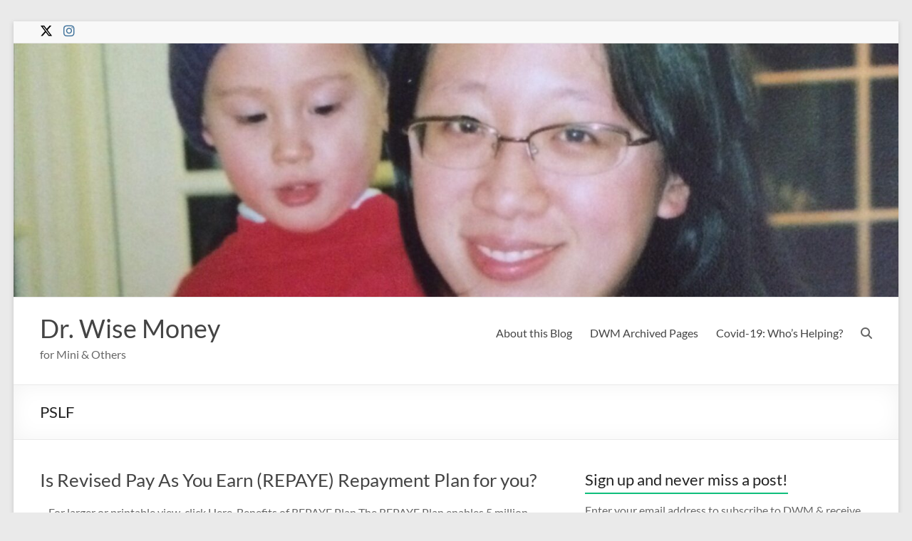

--- FILE ---
content_type: text/html; charset=UTF-8
request_url: https://www.drwisemoney.com/tag/pslf/
body_size: 17278
content:
<!DOCTYPE html>
<!--[if IE 7]>
<html class="ie ie7" lang="en-US">
<![endif]-->
<!--[if IE 8]>
<html class="ie ie8" lang="en-US">
<![endif]-->
<!--[if !(IE 7) & !(IE 8)]><!-->
<html lang="en-US">
<!--<![endif]-->
<head>
	<meta charset="UTF-8" />
	<meta name="viewport" content="width=device-width, initial-scale=1">
	<link rel="profile" href="https://gmpg.org/xfn/11" />
	<title>PSLF &#8211; Dr. Wise Money</title>
<meta name='robots' content='max-image-preview:large' />
	<style>img:is([sizes="auto" i], [sizes^="auto," i]) { contain-intrinsic-size: 3000px 1500px }</style>
	<!-- Jetpack Site Verification Tags -->
<meta name="google-site-verification" content="yS9LjIzt0hEAjP3crUKaCXnRHHkvG15Pv3v7KudZfbU" />
<link rel='dns-prefetch' href='//stats.wp.com' />
<link rel='dns-prefetch' href='//v0.wordpress.com' />
<link rel='dns-prefetch' href='//widgets.wp.com' />
<link rel='dns-prefetch' href='//s0.wp.com' />
<link rel='dns-prefetch' href='//0.gravatar.com' />
<link rel='dns-prefetch' href='//1.gravatar.com' />
<link rel='dns-prefetch' href='//2.gravatar.com' />
<link rel='dns-prefetch' href='//jetpack.wordpress.com' />
<link rel='dns-prefetch' href='//public-api.wordpress.com' />
<link rel='preconnect' href='//i0.wp.com' />
<link rel='preconnect' href='//c0.wp.com' />
<link rel="alternate" type="application/rss+xml" title="Dr. Wise Money &raquo; Feed" href="https://www.drwisemoney.com/feed/" />
<link rel="alternate" type="application/rss+xml" title="Dr. Wise Money &raquo; Comments Feed" href="https://www.drwisemoney.com/comments/feed/" />
<link rel="alternate" type="application/rss+xml" title="Dr. Wise Money &raquo; PSLF Tag Feed" href="https://www.drwisemoney.com/tag/pslf/feed/" />
<script type="text/javascript">
/* <![CDATA[ */
window._wpemojiSettings = {"baseUrl":"https:\/\/s.w.org\/images\/core\/emoji\/16.0.1\/72x72\/","ext":".png","svgUrl":"https:\/\/s.w.org\/images\/core\/emoji\/16.0.1\/svg\/","svgExt":".svg","source":{"concatemoji":"https:\/\/www.drwisemoney.com\/wp-includes\/js\/wp-emoji-release.min.js?ver=26966a8a02c41f97848292c255eb792e"}};
/*! This file is auto-generated */
!function(s,n){var o,i,e;function c(e){try{var t={supportTests:e,timestamp:(new Date).valueOf()};sessionStorage.setItem(o,JSON.stringify(t))}catch(e){}}function p(e,t,n){e.clearRect(0,0,e.canvas.width,e.canvas.height),e.fillText(t,0,0);var t=new Uint32Array(e.getImageData(0,0,e.canvas.width,e.canvas.height).data),a=(e.clearRect(0,0,e.canvas.width,e.canvas.height),e.fillText(n,0,0),new Uint32Array(e.getImageData(0,0,e.canvas.width,e.canvas.height).data));return t.every(function(e,t){return e===a[t]})}function u(e,t){e.clearRect(0,0,e.canvas.width,e.canvas.height),e.fillText(t,0,0);for(var n=e.getImageData(16,16,1,1),a=0;a<n.data.length;a++)if(0!==n.data[a])return!1;return!0}function f(e,t,n,a){switch(t){case"flag":return n(e,"\ud83c\udff3\ufe0f\u200d\u26a7\ufe0f","\ud83c\udff3\ufe0f\u200b\u26a7\ufe0f")?!1:!n(e,"\ud83c\udde8\ud83c\uddf6","\ud83c\udde8\u200b\ud83c\uddf6")&&!n(e,"\ud83c\udff4\udb40\udc67\udb40\udc62\udb40\udc65\udb40\udc6e\udb40\udc67\udb40\udc7f","\ud83c\udff4\u200b\udb40\udc67\u200b\udb40\udc62\u200b\udb40\udc65\u200b\udb40\udc6e\u200b\udb40\udc67\u200b\udb40\udc7f");case"emoji":return!a(e,"\ud83e\udedf")}return!1}function g(e,t,n,a){var r="undefined"!=typeof WorkerGlobalScope&&self instanceof WorkerGlobalScope?new OffscreenCanvas(300,150):s.createElement("canvas"),o=r.getContext("2d",{willReadFrequently:!0}),i=(o.textBaseline="top",o.font="600 32px Arial",{});return e.forEach(function(e){i[e]=t(o,e,n,a)}),i}function t(e){var t=s.createElement("script");t.src=e,t.defer=!0,s.head.appendChild(t)}"undefined"!=typeof Promise&&(o="wpEmojiSettingsSupports",i=["flag","emoji"],n.supports={everything:!0,everythingExceptFlag:!0},e=new Promise(function(e){s.addEventListener("DOMContentLoaded",e,{once:!0})}),new Promise(function(t){var n=function(){try{var e=JSON.parse(sessionStorage.getItem(o));if("object"==typeof e&&"number"==typeof e.timestamp&&(new Date).valueOf()<e.timestamp+604800&&"object"==typeof e.supportTests)return e.supportTests}catch(e){}return null}();if(!n){if("undefined"!=typeof Worker&&"undefined"!=typeof OffscreenCanvas&&"undefined"!=typeof URL&&URL.createObjectURL&&"undefined"!=typeof Blob)try{var e="postMessage("+g.toString()+"("+[JSON.stringify(i),f.toString(),p.toString(),u.toString()].join(",")+"));",a=new Blob([e],{type:"text/javascript"}),r=new Worker(URL.createObjectURL(a),{name:"wpTestEmojiSupports"});return void(r.onmessage=function(e){c(n=e.data),r.terminate(),t(n)})}catch(e){}c(n=g(i,f,p,u))}t(n)}).then(function(e){for(var t in e)n.supports[t]=e[t],n.supports.everything=n.supports.everything&&n.supports[t],"flag"!==t&&(n.supports.everythingExceptFlag=n.supports.everythingExceptFlag&&n.supports[t]);n.supports.everythingExceptFlag=n.supports.everythingExceptFlag&&!n.supports.flag,n.DOMReady=!1,n.readyCallback=function(){n.DOMReady=!0}}).then(function(){return e}).then(function(){var e;n.supports.everything||(n.readyCallback(),(e=n.source||{}).concatemoji?t(e.concatemoji):e.wpemoji&&e.twemoji&&(t(e.twemoji),t(e.wpemoji)))}))}((window,document),window._wpemojiSettings);
/* ]]> */
</script>
<style id='wp-emoji-styles-inline-css' type='text/css'>

	img.wp-smiley, img.emoji {
		display: inline !important;
		border: none !important;
		box-shadow: none !important;
		height: 1em !important;
		width: 1em !important;
		margin: 0 0.07em !important;
		vertical-align: -0.1em !important;
		background: none !important;
		padding: 0 !important;
	}
</style>
<link rel='stylesheet' id='wp-block-library-css' href='https://c0.wp.com/c/6.8.3/wp-includes/css/dist/block-library/style.min.css' type='text/css' media='all' />
<style id='wp-block-library-theme-inline-css' type='text/css'>
.wp-block-audio :where(figcaption){color:#555;font-size:13px;text-align:center}.is-dark-theme .wp-block-audio :where(figcaption){color:#ffffffa6}.wp-block-audio{margin:0 0 1em}.wp-block-code{border:1px solid #ccc;border-radius:4px;font-family:Menlo,Consolas,monaco,monospace;padding:.8em 1em}.wp-block-embed :where(figcaption){color:#555;font-size:13px;text-align:center}.is-dark-theme .wp-block-embed :where(figcaption){color:#ffffffa6}.wp-block-embed{margin:0 0 1em}.blocks-gallery-caption{color:#555;font-size:13px;text-align:center}.is-dark-theme .blocks-gallery-caption{color:#ffffffa6}:root :where(.wp-block-image figcaption){color:#555;font-size:13px;text-align:center}.is-dark-theme :root :where(.wp-block-image figcaption){color:#ffffffa6}.wp-block-image{margin:0 0 1em}.wp-block-pullquote{border-bottom:4px solid;border-top:4px solid;color:currentColor;margin-bottom:1.75em}.wp-block-pullquote cite,.wp-block-pullquote footer,.wp-block-pullquote__citation{color:currentColor;font-size:.8125em;font-style:normal;text-transform:uppercase}.wp-block-quote{border-left:.25em solid;margin:0 0 1.75em;padding-left:1em}.wp-block-quote cite,.wp-block-quote footer{color:currentColor;font-size:.8125em;font-style:normal;position:relative}.wp-block-quote:where(.has-text-align-right){border-left:none;border-right:.25em solid;padding-left:0;padding-right:1em}.wp-block-quote:where(.has-text-align-center){border:none;padding-left:0}.wp-block-quote.is-large,.wp-block-quote.is-style-large,.wp-block-quote:where(.is-style-plain){border:none}.wp-block-search .wp-block-search__label{font-weight:700}.wp-block-search__button{border:1px solid #ccc;padding:.375em .625em}:where(.wp-block-group.has-background){padding:1.25em 2.375em}.wp-block-separator.has-css-opacity{opacity:.4}.wp-block-separator{border:none;border-bottom:2px solid;margin-left:auto;margin-right:auto}.wp-block-separator.has-alpha-channel-opacity{opacity:1}.wp-block-separator:not(.is-style-wide):not(.is-style-dots){width:100px}.wp-block-separator.has-background:not(.is-style-dots){border-bottom:none;height:1px}.wp-block-separator.has-background:not(.is-style-wide):not(.is-style-dots){height:2px}.wp-block-table{margin:0 0 1em}.wp-block-table td,.wp-block-table th{word-break:normal}.wp-block-table :where(figcaption){color:#555;font-size:13px;text-align:center}.is-dark-theme .wp-block-table :where(figcaption){color:#ffffffa6}.wp-block-video :where(figcaption){color:#555;font-size:13px;text-align:center}.is-dark-theme .wp-block-video :where(figcaption){color:#ffffffa6}.wp-block-video{margin:0 0 1em}:root :where(.wp-block-template-part.has-background){margin-bottom:0;margin-top:0;padding:1.25em 2.375em}
</style>
<link rel='stylesheet' id='mediaelement-css' href='https://c0.wp.com/c/6.8.3/wp-includes/js/mediaelement/mediaelementplayer-legacy.min.css' type='text/css' media='all' />
<link rel='stylesheet' id='wp-mediaelement-css' href='https://c0.wp.com/c/6.8.3/wp-includes/js/mediaelement/wp-mediaelement.min.css' type='text/css' media='all' />
<style id='jetpack-sharing-buttons-style-inline-css' type='text/css'>
.jetpack-sharing-buttons__services-list{display:flex;flex-direction:row;flex-wrap:wrap;gap:0;list-style-type:none;margin:5px;padding:0}.jetpack-sharing-buttons__services-list.has-small-icon-size{font-size:12px}.jetpack-sharing-buttons__services-list.has-normal-icon-size{font-size:16px}.jetpack-sharing-buttons__services-list.has-large-icon-size{font-size:24px}.jetpack-sharing-buttons__services-list.has-huge-icon-size{font-size:36px}@media print{.jetpack-sharing-buttons__services-list{display:none!important}}.editor-styles-wrapper .wp-block-jetpack-sharing-buttons{gap:0;padding-inline-start:0}ul.jetpack-sharing-buttons__services-list.has-background{padding:1.25em 2.375em}
</style>
<style id='global-styles-inline-css' type='text/css'>
:root{--wp--preset--aspect-ratio--square: 1;--wp--preset--aspect-ratio--4-3: 4/3;--wp--preset--aspect-ratio--3-4: 3/4;--wp--preset--aspect-ratio--3-2: 3/2;--wp--preset--aspect-ratio--2-3: 2/3;--wp--preset--aspect-ratio--16-9: 16/9;--wp--preset--aspect-ratio--9-16: 9/16;--wp--preset--color--black: #000000;--wp--preset--color--cyan-bluish-gray: #abb8c3;--wp--preset--color--white: #ffffff;--wp--preset--color--pale-pink: #f78da7;--wp--preset--color--vivid-red: #cf2e2e;--wp--preset--color--luminous-vivid-orange: #ff6900;--wp--preset--color--luminous-vivid-amber: #fcb900;--wp--preset--color--light-green-cyan: #7bdcb5;--wp--preset--color--vivid-green-cyan: #00d084;--wp--preset--color--pale-cyan-blue: #8ed1fc;--wp--preset--color--vivid-cyan-blue: #0693e3;--wp--preset--color--vivid-purple: #9b51e0;--wp--preset--gradient--vivid-cyan-blue-to-vivid-purple: linear-gradient(135deg,rgba(6,147,227,1) 0%,rgb(155,81,224) 100%);--wp--preset--gradient--light-green-cyan-to-vivid-green-cyan: linear-gradient(135deg,rgb(122,220,180) 0%,rgb(0,208,130) 100%);--wp--preset--gradient--luminous-vivid-amber-to-luminous-vivid-orange: linear-gradient(135deg,rgba(252,185,0,1) 0%,rgba(255,105,0,1) 100%);--wp--preset--gradient--luminous-vivid-orange-to-vivid-red: linear-gradient(135deg,rgba(255,105,0,1) 0%,rgb(207,46,46) 100%);--wp--preset--gradient--very-light-gray-to-cyan-bluish-gray: linear-gradient(135deg,rgb(238,238,238) 0%,rgb(169,184,195) 100%);--wp--preset--gradient--cool-to-warm-spectrum: linear-gradient(135deg,rgb(74,234,220) 0%,rgb(151,120,209) 20%,rgb(207,42,186) 40%,rgb(238,44,130) 60%,rgb(251,105,98) 80%,rgb(254,248,76) 100%);--wp--preset--gradient--blush-light-purple: linear-gradient(135deg,rgb(255,206,236) 0%,rgb(152,150,240) 100%);--wp--preset--gradient--blush-bordeaux: linear-gradient(135deg,rgb(254,205,165) 0%,rgb(254,45,45) 50%,rgb(107,0,62) 100%);--wp--preset--gradient--luminous-dusk: linear-gradient(135deg,rgb(255,203,112) 0%,rgb(199,81,192) 50%,rgb(65,88,208) 100%);--wp--preset--gradient--pale-ocean: linear-gradient(135deg,rgb(255,245,203) 0%,rgb(182,227,212) 50%,rgb(51,167,181) 100%);--wp--preset--gradient--electric-grass: linear-gradient(135deg,rgb(202,248,128) 0%,rgb(113,206,126) 100%);--wp--preset--gradient--midnight: linear-gradient(135deg,rgb(2,3,129) 0%,rgb(40,116,252) 100%);--wp--preset--font-size--small: 13px;--wp--preset--font-size--medium: 20px;--wp--preset--font-size--large: 36px;--wp--preset--font-size--x-large: 42px;--wp--preset--spacing--20: 0.44rem;--wp--preset--spacing--30: 0.67rem;--wp--preset--spacing--40: 1rem;--wp--preset--spacing--50: 1.5rem;--wp--preset--spacing--60: 2.25rem;--wp--preset--spacing--70: 3.38rem;--wp--preset--spacing--80: 5.06rem;--wp--preset--shadow--natural: 6px 6px 9px rgba(0, 0, 0, 0.2);--wp--preset--shadow--deep: 12px 12px 50px rgba(0, 0, 0, 0.4);--wp--preset--shadow--sharp: 6px 6px 0px rgba(0, 0, 0, 0.2);--wp--preset--shadow--outlined: 6px 6px 0px -3px rgba(255, 255, 255, 1), 6px 6px rgba(0, 0, 0, 1);--wp--preset--shadow--crisp: 6px 6px 0px rgba(0, 0, 0, 1);}:root { --wp--style--global--content-size: 760px;--wp--style--global--wide-size: 1160px; }:where(body) { margin: 0; }.wp-site-blocks > .alignleft { float: left; margin-right: 2em; }.wp-site-blocks > .alignright { float: right; margin-left: 2em; }.wp-site-blocks > .aligncenter { justify-content: center; margin-left: auto; margin-right: auto; }:where(.wp-site-blocks) > * { margin-block-start: 24px; margin-block-end: 0; }:where(.wp-site-blocks) > :first-child { margin-block-start: 0; }:where(.wp-site-blocks) > :last-child { margin-block-end: 0; }:root { --wp--style--block-gap: 24px; }:root :where(.is-layout-flow) > :first-child{margin-block-start: 0;}:root :where(.is-layout-flow) > :last-child{margin-block-end: 0;}:root :where(.is-layout-flow) > *{margin-block-start: 24px;margin-block-end: 0;}:root :where(.is-layout-constrained) > :first-child{margin-block-start: 0;}:root :where(.is-layout-constrained) > :last-child{margin-block-end: 0;}:root :where(.is-layout-constrained) > *{margin-block-start: 24px;margin-block-end: 0;}:root :where(.is-layout-flex){gap: 24px;}:root :where(.is-layout-grid){gap: 24px;}.is-layout-flow > .alignleft{float: left;margin-inline-start: 0;margin-inline-end: 2em;}.is-layout-flow > .alignright{float: right;margin-inline-start: 2em;margin-inline-end: 0;}.is-layout-flow > .aligncenter{margin-left: auto !important;margin-right: auto !important;}.is-layout-constrained > .alignleft{float: left;margin-inline-start: 0;margin-inline-end: 2em;}.is-layout-constrained > .alignright{float: right;margin-inline-start: 2em;margin-inline-end: 0;}.is-layout-constrained > .aligncenter{margin-left: auto !important;margin-right: auto !important;}.is-layout-constrained > :where(:not(.alignleft):not(.alignright):not(.alignfull)){max-width: var(--wp--style--global--content-size);margin-left: auto !important;margin-right: auto !important;}.is-layout-constrained > .alignwide{max-width: var(--wp--style--global--wide-size);}body .is-layout-flex{display: flex;}.is-layout-flex{flex-wrap: wrap;align-items: center;}.is-layout-flex > :is(*, div){margin: 0;}body .is-layout-grid{display: grid;}.is-layout-grid > :is(*, div){margin: 0;}body{padding-top: 0px;padding-right: 0px;padding-bottom: 0px;padding-left: 0px;}a:where(:not(.wp-element-button)){text-decoration: underline;}:root :where(.wp-element-button, .wp-block-button__link){background-color: #32373c;border-width: 0;color: #fff;font-family: inherit;font-size: inherit;line-height: inherit;padding: calc(0.667em + 2px) calc(1.333em + 2px);text-decoration: none;}.has-black-color{color: var(--wp--preset--color--black) !important;}.has-cyan-bluish-gray-color{color: var(--wp--preset--color--cyan-bluish-gray) !important;}.has-white-color{color: var(--wp--preset--color--white) !important;}.has-pale-pink-color{color: var(--wp--preset--color--pale-pink) !important;}.has-vivid-red-color{color: var(--wp--preset--color--vivid-red) !important;}.has-luminous-vivid-orange-color{color: var(--wp--preset--color--luminous-vivid-orange) !important;}.has-luminous-vivid-amber-color{color: var(--wp--preset--color--luminous-vivid-amber) !important;}.has-light-green-cyan-color{color: var(--wp--preset--color--light-green-cyan) !important;}.has-vivid-green-cyan-color{color: var(--wp--preset--color--vivid-green-cyan) !important;}.has-pale-cyan-blue-color{color: var(--wp--preset--color--pale-cyan-blue) !important;}.has-vivid-cyan-blue-color{color: var(--wp--preset--color--vivid-cyan-blue) !important;}.has-vivid-purple-color{color: var(--wp--preset--color--vivid-purple) !important;}.has-black-background-color{background-color: var(--wp--preset--color--black) !important;}.has-cyan-bluish-gray-background-color{background-color: var(--wp--preset--color--cyan-bluish-gray) !important;}.has-white-background-color{background-color: var(--wp--preset--color--white) !important;}.has-pale-pink-background-color{background-color: var(--wp--preset--color--pale-pink) !important;}.has-vivid-red-background-color{background-color: var(--wp--preset--color--vivid-red) !important;}.has-luminous-vivid-orange-background-color{background-color: var(--wp--preset--color--luminous-vivid-orange) !important;}.has-luminous-vivid-amber-background-color{background-color: var(--wp--preset--color--luminous-vivid-amber) !important;}.has-light-green-cyan-background-color{background-color: var(--wp--preset--color--light-green-cyan) !important;}.has-vivid-green-cyan-background-color{background-color: var(--wp--preset--color--vivid-green-cyan) !important;}.has-pale-cyan-blue-background-color{background-color: var(--wp--preset--color--pale-cyan-blue) !important;}.has-vivid-cyan-blue-background-color{background-color: var(--wp--preset--color--vivid-cyan-blue) !important;}.has-vivid-purple-background-color{background-color: var(--wp--preset--color--vivid-purple) !important;}.has-black-border-color{border-color: var(--wp--preset--color--black) !important;}.has-cyan-bluish-gray-border-color{border-color: var(--wp--preset--color--cyan-bluish-gray) !important;}.has-white-border-color{border-color: var(--wp--preset--color--white) !important;}.has-pale-pink-border-color{border-color: var(--wp--preset--color--pale-pink) !important;}.has-vivid-red-border-color{border-color: var(--wp--preset--color--vivid-red) !important;}.has-luminous-vivid-orange-border-color{border-color: var(--wp--preset--color--luminous-vivid-orange) !important;}.has-luminous-vivid-amber-border-color{border-color: var(--wp--preset--color--luminous-vivid-amber) !important;}.has-light-green-cyan-border-color{border-color: var(--wp--preset--color--light-green-cyan) !important;}.has-vivid-green-cyan-border-color{border-color: var(--wp--preset--color--vivid-green-cyan) !important;}.has-pale-cyan-blue-border-color{border-color: var(--wp--preset--color--pale-cyan-blue) !important;}.has-vivid-cyan-blue-border-color{border-color: var(--wp--preset--color--vivid-cyan-blue) !important;}.has-vivid-purple-border-color{border-color: var(--wp--preset--color--vivid-purple) !important;}.has-vivid-cyan-blue-to-vivid-purple-gradient-background{background: var(--wp--preset--gradient--vivid-cyan-blue-to-vivid-purple) !important;}.has-light-green-cyan-to-vivid-green-cyan-gradient-background{background: var(--wp--preset--gradient--light-green-cyan-to-vivid-green-cyan) !important;}.has-luminous-vivid-amber-to-luminous-vivid-orange-gradient-background{background: var(--wp--preset--gradient--luminous-vivid-amber-to-luminous-vivid-orange) !important;}.has-luminous-vivid-orange-to-vivid-red-gradient-background{background: var(--wp--preset--gradient--luminous-vivid-orange-to-vivid-red) !important;}.has-very-light-gray-to-cyan-bluish-gray-gradient-background{background: var(--wp--preset--gradient--very-light-gray-to-cyan-bluish-gray) !important;}.has-cool-to-warm-spectrum-gradient-background{background: var(--wp--preset--gradient--cool-to-warm-spectrum) !important;}.has-blush-light-purple-gradient-background{background: var(--wp--preset--gradient--blush-light-purple) !important;}.has-blush-bordeaux-gradient-background{background: var(--wp--preset--gradient--blush-bordeaux) !important;}.has-luminous-dusk-gradient-background{background: var(--wp--preset--gradient--luminous-dusk) !important;}.has-pale-ocean-gradient-background{background: var(--wp--preset--gradient--pale-ocean) !important;}.has-electric-grass-gradient-background{background: var(--wp--preset--gradient--electric-grass) !important;}.has-midnight-gradient-background{background: var(--wp--preset--gradient--midnight) !important;}.has-small-font-size{font-size: var(--wp--preset--font-size--small) !important;}.has-medium-font-size{font-size: var(--wp--preset--font-size--medium) !important;}.has-large-font-size{font-size: var(--wp--preset--font-size--large) !important;}.has-x-large-font-size{font-size: var(--wp--preset--font-size--x-large) !important;}
:root :where(.wp-block-pullquote){font-size: 1.5em;line-height: 1.6;}
</style>
<link rel='stylesheet' id='wp-components-css' href='https://c0.wp.com/c/6.8.3/wp-includes/css/dist/components/style.min.css' type='text/css' media='all' />
<link rel='stylesheet' id='godaddy-styles-css' href='https://www.drwisemoney.com/wp-content/mu-plugins/vendor/wpex/godaddy-launch/includes/Dependencies/GoDaddy/Styles/build/latest.css?ver=2.0.2' type='text/css' media='all' />
<link rel='stylesheet' id='font-awesome-4-css' href='https://www.drwisemoney.com/wp-content/themes/spacious/font-awesome/library/font-awesome/css/v4-shims.min.css?ver=4.7.0' type='text/css' media='all' />
<link rel='stylesheet' id='font-awesome-all-css' href='https://www.drwisemoney.com/wp-content/themes/spacious/font-awesome/library/font-awesome/css/all.min.css?ver=6.7.2' type='text/css' media='all' />
<link rel='stylesheet' id='font-awesome-solid-css' href='https://www.drwisemoney.com/wp-content/themes/spacious/font-awesome/library/font-awesome/css/solid.min.css?ver=6.7.2' type='text/css' media='all' />
<link rel='stylesheet' id='font-awesome-regular-css' href='https://www.drwisemoney.com/wp-content/themes/spacious/font-awesome/library/font-awesome/css/regular.min.css?ver=6.7.2' type='text/css' media='all' />
<link rel='stylesheet' id='font-awesome-brands-css' href='https://www.drwisemoney.com/wp-content/themes/spacious/font-awesome/library/font-awesome/css/brands.min.css?ver=6.7.2' type='text/css' media='all' />
<link rel='stylesheet' id='spacious_style-css' href='https://www.drwisemoney.com/wp-content/themes/spacious/style.css?ver=26966a8a02c41f97848292c255eb792e' type='text/css' media='all' />
<link rel='stylesheet' id='spacious-genericons-css' href='https://www.drwisemoney.com/wp-content/themes/spacious/genericons/genericons.css?ver=3.3.1' type='text/css' media='all' />
<link rel='stylesheet' id='spacious-font-awesome-css' href='https://www.drwisemoney.com/wp-content/themes/spacious/font-awesome/css/font-awesome.min.css?ver=4.7.1' type='text/css' media='all' />
<link rel='stylesheet' id='jetpack_likes-css' href='https://c0.wp.com/p/jetpack/15.4/modules/likes/style.css' type='text/css' media='all' />
<link rel='stylesheet' id='jetpack-subscriptions-css' href='https://c0.wp.com/p/jetpack/15.4/_inc/build/subscriptions/subscriptions.min.css' type='text/css' media='all' />
<link rel='stylesheet' id='sharedaddy-css' href='https://c0.wp.com/p/jetpack/15.4/modules/sharedaddy/sharing.css' type='text/css' media='all' />
<link rel='stylesheet' id='social-logos-css' href='https://c0.wp.com/p/jetpack/15.4/_inc/social-logos/social-logos.min.css' type='text/css' media='all' />
<script type="text/javascript" src="https://c0.wp.com/c/6.8.3/wp-includes/js/jquery/jquery.min.js" id="jquery-core-js"></script>
<script type="text/javascript" src="https://c0.wp.com/c/6.8.3/wp-includes/js/jquery/jquery-migrate.min.js" id="jquery-migrate-js"></script>
<script type="text/javascript" src="https://www.drwisemoney.com/wp-content/themes/spacious/js/spacious-custom.js?ver=26966a8a02c41f97848292c255eb792e" id="spacious-custom-js"></script>
<!--[if lte IE 8]>
<script type="text/javascript" src="https://www.drwisemoney.com/wp-content/themes/spacious/js/html5shiv.min.js?ver=26966a8a02c41f97848292c255eb792e" id="html5-js"></script>
<![endif]-->
<link rel="https://api.w.org/" href="https://www.drwisemoney.com/wp-json/" /><link rel="alternate" title="JSON" type="application/json" href="https://www.drwisemoney.com/wp-json/wp/v2/tags/29" /><link rel="EditURI" type="application/rsd+xml" title="RSD" href="https://www.drwisemoney.com/xmlrpc.php?rsd" />

	<link rel="preconnect" href="https://fonts.googleapis.com">
	<link rel="preconnect" href="https://fonts.gstatic.com">
		<style>img#wpstats{display:none}</style>
		<style type="text/css">.recentcomments a{display:inline !important;padding:0 !important;margin:0 !important;}</style>
<!-- Jetpack Open Graph Tags -->
<meta property="og:type" content="website" />
<meta property="og:title" content="PSLF &#8211; Dr. Wise Money" />
<meta property="og:url" content="https://www.drwisemoney.com/tag/pslf/" />
<meta property="og:site_name" content="Dr. Wise Money" />
<meta property="og:image" content="https://i0.wp.com/www.drwisemoney.com/wp-content/uploads/2019/05/cropped-20190501_1741283400165996503617837.jpg?fit=512%2C512&#038;ssl=1" />
<meta property="og:image:width" content="512" />
<meta property="og:image:height" content="512" />
<meta property="og:image:alt" content="" />
<meta property="og:locale" content="en_US" />
<meta name="twitter:site" content="@elvadott" />

<!-- End Jetpack Open Graph Tags -->
<link rel="icon" href="https://i0.wp.com/www.drwisemoney.com/wp-content/uploads/2019/05/cropped-20190501_1741283400165996503617837.jpg?fit=32%2C32&#038;ssl=1" sizes="32x32" />
<link rel="icon" href="https://i0.wp.com/www.drwisemoney.com/wp-content/uploads/2019/05/cropped-20190501_1741283400165996503617837.jpg?fit=192%2C192&#038;ssl=1" sizes="192x192" />
<link rel="apple-touch-icon" href="https://i0.wp.com/www.drwisemoney.com/wp-content/uploads/2019/05/cropped-20190501_1741283400165996503617837.jpg?fit=180%2C180&#038;ssl=1" />
<meta name="msapplication-TileImage" content="https://i0.wp.com/www.drwisemoney.com/wp-content/uploads/2019/05/cropped-20190501_1741283400165996503617837.jpg?resize=270%2C270&#038;ssl=1" />
	<style id="egf-frontend-styles" type="text/css">
		p {} h1 {} h2 {} h3 {} h4 {} h5 {} h6 {} 	</style>
	</head>

<body data-rsssl=1 class="archive tag tag-pslf tag-29 wp-embed-responsive wp-theme-spacious  narrow-1218">


<div id="page" class="hfeed site">
	<a class="skip-link screen-reader-text" href="#main">Skip to content</a>

	
	
	<header id="masthead" class="site-header clearfix spacious-header-display-one">

					<div id="header-meta">
				<div class="inner-wrap clearfix">
					
		<div class="social-links clearfix">
			<ul>
				<li class="spacious-twitter"><a href="https://twitter.com/elvadott" target="_blank"></a></li><li class="spacious-instagram"><a href="https://www.instagram.com/elvadot/" target="_blank"></a></li>			</ul>
		</div><!-- .social-links -->
		
					<div class="small-info-text"></div>

					<nav class="small-menu" class="clearfix">
											</nav>
				</div>
			</div>
		
		<div id="wp-custom-header" class="wp-custom-header"><img src="https://www.drwisemoney.com/wp-content/uploads/2016/05/cropped-IMG_7146.jpg" class="header-image" width="1500" height="430" alt="Dr. Wise Money"></div>
		<div id="header-text-nav-container" class="">

			<div class="inner-wrap" id="spacious-header-display-one">

				<div id="header-text-nav-wrap" class="clearfix">
					<div id="header-left-section">
													<div id="header-logo-image">

								
							</div><!-- #header-logo-image -->

							
						<div id="header-text" class="">
															<h3 id="site-title">
									<a href="https://www.drwisemoney.com/"
									   title="Dr. Wise Money"
									   rel="home">Dr. Wise Money</a>
								</h3>
														<p id="site-description">for Mini &amp; Others</p>
							<!-- #site-description -->
						</div><!-- #header-text -->

					</div><!-- #header-left-section -->
					<div id="header-right-section">
						
													<div class="header-action">
																	<div class="search-wrapper">
										<div class="search">
											<i class="fa fa-search"> </i>
										</div>
										<div class="header-search-form">
											<form action="https://www.drwisemoney.com/" class="search-form searchform clearfix" method="get">
	<div class="search-wrap">
		<input type="text" placeholder="Search" class="s field" name="s">
		<button class="search-icon" type="submit"></button>
	</div>
</form><!-- .searchform -->										</div>
									</div><!-- /.search-wrapper -->
															</div>
						
						
		<nav id="site-navigation" class="main-navigation clearfix   " role="navigation">
			<p class="menu-toggle">
				<span class="">Menu</span>
			</p>
			<div class="menu-primary-container"><ul id="menu-top-right-menu" class="menu"><li id="menu-item-5427" class="menu-item menu-item-type-post_type menu-item-object-page menu-item-5427"><a href="https://www.drwisemoney.com/about-this-blog/">About this Blog</a></li>
<li id="menu-item-4860" class="menu-item menu-item-type-post_type menu-item-object-page menu-item-has-children menu-item-4860"><a href="https://www.drwisemoney.com/dwm-archived-pages/">DWM Archived Pages</a>
<ul class="sub-menu">
	<li id="menu-item-4035" class="menu-item menu-item-type-post_type menu-item-object-page menu-item-has-children menu-item-4035"><a href="https://www.drwisemoney.com/dwm-archived-pages/welcome/">Welcome!</a>
	<ul class="sub-menu">
		<li id="menu-item-4244" class="menu-item menu-item-type-post_type menu-item-object-page menu-item-4244"><a href="https://www.drwisemoney.com/dwm-archived-pages/welcome/">Start Here</a></li>
		<li id="menu-item-2830" class="menu-item menu-item-type-post_type menu-item-object-page menu-item-has-children menu-item-2830"><a href="https://www.drwisemoney.com/dwm-archived-pages/about/dwm-crew/">Meet DWM &#038; Crew</a>
		<ul class="sub-menu">
			<li id="menu-item-2897" class="menu-item menu-item-type-post_type menu-item-object-page menu-item-2897"><a href="https://www.drwisemoney.com/dwm-archived-pages/about/dwm-crew/">Dr. Wise Money et al.</a></li>
			<li id="menu-item-2833" class="menu-item menu-item-type-post_type menu-item-object-page menu-item-2833"><a href="https://www.drwisemoney.com/dwm-archived-pages/about/mini-wise-money/">Mini Wise Money</a></li>
			<li id="menu-item-2831" class="menu-item menu-item-type-post_type menu-item-object-page menu-item-2831"><a href="https://www.drwisemoney.com/dwm-archived-pages/about/raising-dr-wise-money/">Raising DWM</a></li>
			<li id="menu-item-2832" class="menu-item menu-item-type-post_type menu-item-object-page menu-item-2832"><a href="https://www.drwisemoney.com/dwm-archived-pages/about/wise-money-shopper/">Wise Money Shopper</a></li>
		</ul>
</li>
		<li id="menu-item-2834" class="menu-item menu-item-type-post_type menu-item-object-page menu-item-2834"><a href="https://www.drwisemoney.com/dwm-archived-pages/about/support/">Support DWM</a></li>
		<li id="menu-item-3913" class="menu-item menu-item-type-post_type menu-item-object-page menu-item-3913"><a href="https://www.drwisemoney.com/dwm-archived-pages/recommendations/">Recommendations</a></li>
		<li id="menu-item-2836" class="menu-item menu-item-type-post_type menu-item-object-page menu-item-2836"><a href="https://www.drwisemoney.com/dwm-archived-pages/about/disclaimers/">Disclaimers &#038; ©</a></li>
		<li id="menu-item-3810" class="menu-item menu-item-type-post_type menu-item-object-page menu-item-3810"><a href="https://www.drwisemoney.com/dwm-archived-pages/p-s-i/">Physician Support Initiative</a></li>
		<li id="menu-item-2828" class="menu-item menu-item-type-post_type menu-item-object-page menu-item-2828"><a href="https://www.drwisemoney.com/dwm-archived-pages/coming-soon/">Upcoming</a></li>
		<li id="menu-item-3856" class="menu-item menu-item-type-post_type menu-item-object-page menu-item-3856"><a href="https://www.drwisemoney.com/dwm-archived-pages/deals/">Deals!</a></li>
	</ul>
</li>
	<li id="menu-item-2826" class="menu-item menu-item-type-post_type menu-item-object-page menu-item-2826"><a href="https://www.drwisemoney.com/dwm-archived-pages/ace-that-test/">Ace That Test</a></li>
	<li id="menu-item-4858" class="menu-item menu-item-type-post_type menu-item-object-page menu-item-4858"><a href="https://www.drwisemoney.com/dwm-archived-pages/high-yield/">High Yield</a></li>
	<li id="menu-item-2847" class="menu-item menu-item-type-post_type menu-item-object-page menu-item-2847"><a href="https://www.drwisemoney.com/dwm-archived-pages/site-stats/">Stats</a></li>
	<li id="menu-item-3770" class="menu-item menu-item-type-post_type menu-item-object-page menu-item-has-children menu-item-3770"><a href="https://www.drwisemoney.com/dwm-archived-pages/30-day-with-dwm/">30 Days with DWM</a>
	<ul class="sub-menu">
		<li id="menu-item-4245" class="menu-item menu-item-type-post_type menu-item-object-page menu-item-4245"><a href="https://www.drwisemoney.com/dwm-archived-pages/30-day-with-dwm/">30 Days Mindful Financial Practice</a></li>
		<li id="menu-item-3686" class="menu-item menu-item-type-post_type menu-item-object-page menu-item-3686"><a href="https://www.drwisemoney.com/dwm-archived-pages/podcasts/">More Podcasts &#038; YouTube</a></li>
		<li id="menu-item-3919" class="menu-item menu-item-type-post_type menu-item-object-page menu-item-3919"><a href="https://www.drwisemoney.com/dwm-archived-pages/physicians-money-digest/">Physician&#8217;s Money Digest</a></li>
	</ul>
</li>
</ul>
</li>
<li id="menu-item-5659" class="menu-item menu-item-type-post_type menu-item-object-page menu-item-5659"><a href="https://www.drwisemoney.com/dwm-archived-pages/covid-19-whos-helping/">Covid-19: Who&#8217;s Helping?</a></li>
</ul></div>		</nav>

		
					</div><!-- #header-right-section -->

				</div><!-- #header-text-nav-wrap -->
			</div><!-- .inner-wrap -->
					</div><!-- #header-text-nav-container -->

		
						<div class="header-post-title-container clearfix">
					<div class="inner-wrap">
						<div class="post-title-wrapper">
																								<h1 class="header-post-title-class">PSLF</h1>
																						</div>
											</div>
				</div>
					</header>
			<div id="main" class="clearfix">
		<div class="inner-wrap">

	
	<div id="primary">
		<div id="content" class="clearfix">

			
				
					
<article id="post-1284" class="post-1284 post type-post status-publish format-standard hentry category-dwm-life-of-a-doc tag-federal-student-loans tag-ibr tag-income-based-repayment tag-paye tag-pslf tag-public-service-loan-forgiveness tag-repaye tag-revised-pay-as-you-earn tag-student-loan-management">
	
		<header class="entry-header">
	<h2 class="entry-title">
		<a href="https://www.drwisemoney.com/2016/08/05/is-revised-pay-as-you-earn-repaye-repayment-plan-for-you/" title="Is Revised Pay As You Earn (REPAYE) Repayment Plan for you?">Is Revised Pay As You Earn (REPAYE) Repayment Plan for you?</a>
	</h2><!-- .entry-title -->
	</header>
	
	
	<div class="entry-content clearfix">
		<p>&nbsp; &nbsp; For larger or printable view, click Here. Benefits of REPAYE Plan The REPAYE Plan enables 5 million more Direct Loan borrowers to cap their monthly student loan payment amount at 10 percent of monthly discretionary income, without regard to</p>
<div class="sharedaddy sd-sharing-enabled"><div class="robots-nocontent sd-block sd-social sd-social-icon sd-sharing"><h3 class="sd-title">Sharing is caring:</h3><div class="sd-content"><ul><li class="share-email"><a rel="nofollow noopener noreferrer"
				data-shared="sharing-email-1284"
				class="share-email sd-button share-icon no-text"
				href="mailto:?subject=%5BShared%20Post%5D%20Is%20Revised%20Pay%20As%20You%20Earn%20%28REPAYE%29%20Repayment%20Plan%20for%20you%3F&#038;body=https%3A%2F%2Fwww.drwisemoney.com%2F2016%2F08%2F05%2Fis-revised-pay-as-you-earn-repaye-repayment-plan-for-you%2F&#038;share=email"
				target="_blank"
				aria-labelledby="sharing-email-1284"
				data-email-share-error-title="Do you have email set up?" data-email-share-error-text="If you&#039;re having problems sharing via email, you might not have email set up for your browser. You may need to create a new email yourself." data-email-share-nonce="4c2d029403" data-email-share-track-url="https://www.drwisemoney.com/2016/08/05/is-revised-pay-as-you-earn-repaye-repayment-plan-for-you/?share=email">
				<span id="sharing-email-1284" hidden>Click to email a link to a friend (Opens in new window)</span>
				<span>Email</span>
			</a></li><li class="share-print"><a rel="nofollow noopener noreferrer"
				data-shared="sharing-print-1284"
				class="share-print sd-button share-icon no-text"
				href="https://www.drwisemoney.com/2016/08/05/is-revised-pay-as-you-earn-repaye-repayment-plan-for-you/?share=print"
				target="_blank"
				aria-labelledby="sharing-print-1284"
				>
				<span id="sharing-print-1284" hidden>Click to print (Opens in new window)</span>
				<span>Print</span>
			</a></li><li class="share-reddit"><a rel="nofollow noopener noreferrer"
				data-shared="sharing-reddit-1284"
				class="share-reddit sd-button share-icon no-text"
				href="https://www.drwisemoney.com/2016/08/05/is-revised-pay-as-you-earn-repaye-repayment-plan-for-you/?share=reddit"
				target="_blank"
				aria-labelledby="sharing-reddit-1284"
				>
				<span id="sharing-reddit-1284" hidden>Click to share on Reddit (Opens in new window)</span>
				<span>Reddit</span>
			</a></li><li class="share-tumblr"><a rel="nofollow noopener noreferrer"
				data-shared="sharing-tumblr-1284"
				class="share-tumblr sd-button share-icon no-text"
				href="https://www.drwisemoney.com/2016/08/05/is-revised-pay-as-you-earn-repaye-repayment-plan-for-you/?share=tumblr"
				target="_blank"
				aria-labelledby="sharing-tumblr-1284"
				>
				<span id="sharing-tumblr-1284" hidden>Click to share on Tumblr (Opens in new window)</span>
				<span>Tumblr</span>
			</a></li><li class="share-twitter"><a rel="nofollow noopener noreferrer"
				data-shared="sharing-twitter-1284"
				class="share-twitter sd-button share-icon no-text"
				href="https://www.drwisemoney.com/2016/08/05/is-revised-pay-as-you-earn-repaye-repayment-plan-for-you/?share=twitter"
				target="_blank"
				aria-labelledby="sharing-twitter-1284"
				>
				<span id="sharing-twitter-1284" hidden>Click to share on X (Opens in new window)</span>
				<span>X</span>
			</a></li><li class="share-end"></li></ul></div></div></div><div class='sharedaddy sd-block sd-like jetpack-likes-widget-wrapper jetpack-likes-widget-unloaded' id='like-post-wrapper-86667880-1284-69764a5c02f81' data-src='https://widgets.wp.com/likes/?ver=15.4#blog_id=86667880&amp;post_id=1284&amp;origin=www.drwisemoney.com&amp;obj_id=86667880-1284-69764a5c02f81' data-name='like-post-frame-86667880-1284-69764a5c02f81' data-title='Like or Reblog'><h3 class="sd-title">Like this:</h3><div class='likes-widget-placeholder post-likes-widget-placeholder' style='height: 55px;'><span class='button'><span>Like</span></span> <span class="loading">Loading...</span></div><span class='sd-text-color'></span><a class='sd-link-color'></a></div>	</div>

	<footer class="entry-meta-bar clearfix"><div class="entry-meta clearfix">
			<span class="by-author author vcard"><a class="url fn n"
			                                        href="https://www.drwisemoney.com/author/amanda-liutu-edu/">Dr. Wise Money</a></span>

			<span class="date"><a href="https://www.drwisemoney.com/2016/08/05/is-revised-pay-as-you-earn-repaye-repayment-plan-for-you/" title="6:00 AM" rel="bookmark"><time class="entry-date published" datetime="2016-08-05T06:00:05-04:00">August 5, 2016</time><time class="updated" datetime="2019-01-29T08:38:40-05:00">January 29, 2019</time></a></span>				<span class="category"><a href="https://www.drwisemoney.com/category/dwm-life-of-a-doc/" rel="category tag">DWM Life of a Doctor</a></span>
									<span class="read-more-link">
						<a class="read-more"
						   href="https://www.drwisemoney.com/2016/08/05/is-revised-pay-as-you-earn-repaye-repayment-plan-for-you/">Read more</a>
					</span>
					</div></footer>
	</article>

				
					
<article id="post-4013" class="post-4013 post type-post status-publish format-standard has-post-thumbnail hentry category-dwm-personal-finance-advice tag-403-roth tag-building-net-worth tag-diy-personal-finance tag-federal-student-loans tag-grand-rounds tag-ibr tag-income-based-repayment tag-personal-finance tag-pslf tag-public-service-loan-forgiveness tag-refinancing-student-loans tag-revised-pay-as-you-earn tag-roth-ira tag-student-loan-management tag-tax-advantaged-savings">
	
		<header class="entry-header">
	<h2 class="entry-title">
		<a href="https://www.drwisemoney.com/2016/07/03/dwm-grand-rounds-1-doc-to-doc-on-personal-finance/" title="DWM Grand Rounds #1: Doc-to-Doc on Personal Finance">DWM Grand Rounds #1: Doc-to-Doc on Personal Finance</a>
	</h2><!-- .entry-title -->
	</header>
	
	<figure class="post-featured-image"><a href="https://www.drwisemoney.com/2016/07/03/dwm-grand-rounds-1-doc-to-doc-on-personal-finance/" title="DWM Grand Rounds #1: Doc-to-Doc on Personal Finance"><img width="499" height="350" src="https://i0.wp.com/www.drwisemoney.com/wp-content/uploads/2016/06/grand-rounds1-1-e1466999692657.png?resize=326%2C240&amp;ssl=1" class="attachment-featured-blog-large size-featured-blog-large wp-post-image" alt="DWM Grand Rounds #1: Doc-to-Doc on Personal Finance" title="DWM Grand Rounds #1: Doc-to-Doc on Personal Finance" decoding="async" /></a></figure>
	<div class="entry-content clearfix">
		<p>Title: Doc-to-Doc on Personal Finance &amp; Physician Support Initiative &nbsp; Highlights: Student loan management Public Service Loan Forgiveness Maximize Tax Efficiency/ Investment Return Physician Support Initiative P.S.I.   Date &amp; Time:                                                              Location: July 6th, 2016 12-1 pm        </p>
<div class="sharedaddy sd-sharing-enabled"><div class="robots-nocontent sd-block sd-social sd-social-icon sd-sharing"><h3 class="sd-title">Sharing is caring:</h3><div class="sd-content"><ul><li class="share-email"><a rel="nofollow noopener noreferrer"
				data-shared="sharing-email-4013"
				class="share-email sd-button share-icon no-text"
				href="mailto:?subject=%5BShared%20Post%5D%20DWM%20Grand%20Rounds%20%231%3A%20Doc-to-Doc%20on%20Personal%20Finance&#038;body=https%3A%2F%2Fwww.drwisemoney.com%2F2016%2F07%2F03%2Fdwm-grand-rounds-1-doc-to-doc-on-personal-finance%2F&#038;share=email"
				target="_blank"
				aria-labelledby="sharing-email-4013"
				data-email-share-error-title="Do you have email set up?" data-email-share-error-text="If you&#039;re having problems sharing via email, you might not have email set up for your browser. You may need to create a new email yourself." data-email-share-nonce="df4a034e22" data-email-share-track-url="https://www.drwisemoney.com/2016/07/03/dwm-grand-rounds-1-doc-to-doc-on-personal-finance/?share=email">
				<span id="sharing-email-4013" hidden>Click to email a link to a friend (Opens in new window)</span>
				<span>Email</span>
			</a></li><li class="share-print"><a rel="nofollow noopener noreferrer"
				data-shared="sharing-print-4013"
				class="share-print sd-button share-icon no-text"
				href="https://www.drwisemoney.com/2016/07/03/dwm-grand-rounds-1-doc-to-doc-on-personal-finance/?share=print"
				target="_blank"
				aria-labelledby="sharing-print-4013"
				>
				<span id="sharing-print-4013" hidden>Click to print (Opens in new window)</span>
				<span>Print</span>
			</a></li><li class="share-reddit"><a rel="nofollow noopener noreferrer"
				data-shared="sharing-reddit-4013"
				class="share-reddit sd-button share-icon no-text"
				href="https://www.drwisemoney.com/2016/07/03/dwm-grand-rounds-1-doc-to-doc-on-personal-finance/?share=reddit"
				target="_blank"
				aria-labelledby="sharing-reddit-4013"
				>
				<span id="sharing-reddit-4013" hidden>Click to share on Reddit (Opens in new window)</span>
				<span>Reddit</span>
			</a></li><li class="share-tumblr"><a rel="nofollow noopener noreferrer"
				data-shared="sharing-tumblr-4013"
				class="share-tumblr sd-button share-icon no-text"
				href="https://www.drwisemoney.com/2016/07/03/dwm-grand-rounds-1-doc-to-doc-on-personal-finance/?share=tumblr"
				target="_blank"
				aria-labelledby="sharing-tumblr-4013"
				>
				<span id="sharing-tumblr-4013" hidden>Click to share on Tumblr (Opens in new window)</span>
				<span>Tumblr</span>
			</a></li><li class="share-twitter"><a rel="nofollow noopener noreferrer"
				data-shared="sharing-twitter-4013"
				class="share-twitter sd-button share-icon no-text"
				href="https://www.drwisemoney.com/2016/07/03/dwm-grand-rounds-1-doc-to-doc-on-personal-finance/?share=twitter"
				target="_blank"
				aria-labelledby="sharing-twitter-4013"
				>
				<span id="sharing-twitter-4013" hidden>Click to share on X (Opens in new window)</span>
				<span>X</span>
			</a></li><li class="share-end"></li></ul></div></div></div><div class='sharedaddy sd-block sd-like jetpack-likes-widget-wrapper jetpack-likes-widget-unloaded' id='like-post-wrapper-86667880-4013-69764a5c0496e' data-src='https://widgets.wp.com/likes/?ver=15.4#blog_id=86667880&amp;post_id=4013&amp;origin=www.drwisemoney.com&amp;obj_id=86667880-4013-69764a5c0496e' data-name='like-post-frame-86667880-4013-69764a5c0496e' data-title='Like or Reblog'><h3 class="sd-title">Like this:</h3><div class='likes-widget-placeholder post-likes-widget-placeholder' style='height: 55px;'><span class='button'><span>Like</span></span> <span class="loading">Loading...</span></div><span class='sd-text-color'></span><a class='sd-link-color'></a></div>	</div>

	<footer class="entry-meta-bar clearfix"><div class="entry-meta clearfix">
			<span class="by-author author vcard"><a class="url fn n"
			                                        href="https://www.drwisemoney.com/author/amanda-liutu-edu/">Dr. Wise Money</a></span>

			<span class="date"><a href="https://www.drwisemoney.com/2016/07/03/dwm-grand-rounds-1-doc-to-doc-on-personal-finance/" title="12:00 AM" rel="bookmark"><time class="entry-date published" datetime="2016-07-03T00:00:00-04:00">July 3, 2016</time><time class="updated" datetime="2019-01-29T08:41:11-05:00">January 29, 2019</time></a></span>				<span class="category"><a href="https://www.drwisemoney.com/category/dwm-personal-finance-advice/" rel="category tag">DWM Personal Finance Advice</a></span>
									<span class="read-more-link">
						<a class="read-more"
						   href="https://www.drwisemoney.com/2016/07/03/dwm-grand-rounds-1-doc-to-doc-on-personal-finance/">Read more</a>
					</span>
					</div></footer>
	</article>

				
					
<article id="post-1810" class="post-1810 post type-post status-publish format-standard hentry category-dwm-personal-finance-advice tag-403-roth tag-building-net-worth tag-darien-rowayton-bank tag-diy-personal-finance tag-federal-student-loans tag-first-republic-bank tag-pslf tag-public-service-loan-forgiveness tag-refinancing-student-loans tag-repaye tag-retirement-savings tag-revised-pay-as-you-earn tag-roth-ira tag-student-loan-management tag-tax-advantaged-savings">
	
		<header class="entry-header">
	<h2 class="entry-title">
		<a href="https://www.drwisemoney.com/2016/04/22/revised-pay-as-you-earn-repaye-or-refinance/" title="Revised Pay As You Earn (REPAYE) or Refinance?">Revised Pay As You Earn (REPAYE) or Refinance?</a>
	</h2><!-- .entry-title -->
	</header>
	
	
	<div class="entry-content clearfix">
		<p>This is an in-depth discussion about whether to go for Revised Paye As You Earn (REPAYE) or refinance your student loans with private banks like DRB or LinkCapital. Reader wrote: &#8220;My current thought is if someone wants to stay and</p>
<div class="sharedaddy sd-sharing-enabled"><div class="robots-nocontent sd-block sd-social sd-social-icon sd-sharing"><h3 class="sd-title">Sharing is caring:</h3><div class="sd-content"><ul><li class="share-email"><a rel="nofollow noopener noreferrer"
				data-shared="sharing-email-1810"
				class="share-email sd-button share-icon no-text"
				href="mailto:?subject=%5BShared%20Post%5D%20Revised%20Pay%20As%20You%20Earn%20%28REPAYE%29%20or%20Refinance%3F&#038;body=https%3A%2F%2Fwww.drwisemoney.com%2F2016%2F04%2F22%2Frevised-pay-as-you-earn-repaye-or-refinance%2F&#038;share=email"
				target="_blank"
				aria-labelledby="sharing-email-1810"
				data-email-share-error-title="Do you have email set up?" data-email-share-error-text="If you&#039;re having problems sharing via email, you might not have email set up for your browser. You may need to create a new email yourself." data-email-share-nonce="e99f525e7e" data-email-share-track-url="https://www.drwisemoney.com/2016/04/22/revised-pay-as-you-earn-repaye-or-refinance/?share=email">
				<span id="sharing-email-1810" hidden>Click to email a link to a friend (Opens in new window)</span>
				<span>Email</span>
			</a></li><li class="share-print"><a rel="nofollow noopener noreferrer"
				data-shared="sharing-print-1810"
				class="share-print sd-button share-icon no-text"
				href="https://www.drwisemoney.com/2016/04/22/revised-pay-as-you-earn-repaye-or-refinance/?share=print"
				target="_blank"
				aria-labelledby="sharing-print-1810"
				>
				<span id="sharing-print-1810" hidden>Click to print (Opens in new window)</span>
				<span>Print</span>
			</a></li><li class="share-reddit"><a rel="nofollow noopener noreferrer"
				data-shared="sharing-reddit-1810"
				class="share-reddit sd-button share-icon no-text"
				href="https://www.drwisemoney.com/2016/04/22/revised-pay-as-you-earn-repaye-or-refinance/?share=reddit"
				target="_blank"
				aria-labelledby="sharing-reddit-1810"
				>
				<span id="sharing-reddit-1810" hidden>Click to share on Reddit (Opens in new window)</span>
				<span>Reddit</span>
			</a></li><li class="share-tumblr"><a rel="nofollow noopener noreferrer"
				data-shared="sharing-tumblr-1810"
				class="share-tumblr sd-button share-icon no-text"
				href="https://www.drwisemoney.com/2016/04/22/revised-pay-as-you-earn-repaye-or-refinance/?share=tumblr"
				target="_blank"
				aria-labelledby="sharing-tumblr-1810"
				>
				<span id="sharing-tumblr-1810" hidden>Click to share on Tumblr (Opens in new window)</span>
				<span>Tumblr</span>
			</a></li><li class="share-twitter"><a rel="nofollow noopener noreferrer"
				data-shared="sharing-twitter-1810"
				class="share-twitter sd-button share-icon no-text"
				href="https://www.drwisemoney.com/2016/04/22/revised-pay-as-you-earn-repaye-or-refinance/?share=twitter"
				target="_blank"
				aria-labelledby="sharing-twitter-1810"
				>
				<span id="sharing-twitter-1810" hidden>Click to share on X (Opens in new window)</span>
				<span>X</span>
			</a></li><li class="share-end"></li></ul></div></div></div><div class='sharedaddy sd-block sd-like jetpack-likes-widget-wrapper jetpack-likes-widget-unloaded' id='like-post-wrapper-86667880-1810-69764a5c061f1' data-src='https://widgets.wp.com/likes/?ver=15.4#blog_id=86667880&amp;post_id=1810&amp;origin=www.drwisemoney.com&amp;obj_id=86667880-1810-69764a5c061f1' data-name='like-post-frame-86667880-1810-69764a5c061f1' data-title='Like or Reblog'><h3 class="sd-title">Like this:</h3><div class='likes-widget-placeholder post-likes-widget-placeholder' style='height: 55px;'><span class='button'><span>Like</span></span> <span class="loading">Loading...</span></div><span class='sd-text-color'></span><a class='sd-link-color'></a></div>	</div>

	<footer class="entry-meta-bar clearfix"><div class="entry-meta clearfix">
			<span class="by-author author vcard"><a class="url fn n"
			                                        href="https://www.drwisemoney.com/author/amanda-liutu-edu/">Dr. Wise Money</a></span>

			<span class="date"><a href="https://www.drwisemoney.com/2016/04/22/revised-pay-as-you-earn-repaye-or-refinance/" title="6:00 AM" rel="bookmark"><time class="entry-date published" datetime="2016-04-22T06:00:51-04:00">April 22, 2016</time><time class="updated" datetime="2019-01-29T09:01:56-05:00">January 29, 2019</time></a></span>				<span class="category"><a href="https://www.drwisemoney.com/category/dwm-personal-finance-advice/" rel="category tag">DWM Personal Finance Advice</a></span>
									<span class="read-more-link">
						<a class="read-more"
						   href="https://www.drwisemoney.com/2016/04/22/revised-pay-as-you-earn-repaye-or-refinance/">Read more</a>
					</span>
					</div></footer>
	</article>

				
					
<article id="post-1188" class="post-1188 post type-post status-publish format-standard has-post-thumbnail hentry category-dwm-personal-finance-advice tag-federal-student-loans tag-ibr tag-income-based-repayment tag-pay-as-you-earn tag-paye tag-pslf tag-public-service-loan-forgiveness">
	
		<header class="entry-header">
	<h2 class="entry-title">
		<a href="https://www.drwisemoney.com/2016/03/31/pslf-why-repaye-may-not-be-the-best-plan/" title="PSLF – Why REPAYE May NOT be the Best Plan.">PSLF – Why REPAYE May NOT be the Best Plan.</a>
	</h2><!-- .entry-title -->
	</header>
	
	<figure class="post-featured-image"><a href="https://www.drwisemoney.com/2016/03/31/pslf-why-repaye-may-not-be-the-best-plan/" title="PSLF – Why REPAYE May NOT be the Best Plan."><img width="240" height="240" src="https://i0.wp.com/www.drwisemoney.com/wp-content/uploads/2016/03/PSLF-e1461044090545.jpg?resize=240%2C240&amp;ssl=1" class="attachment-featured-blog-large size-featured-blog-large wp-post-image" alt="PSLF – Why REPAYE May NOT be the Best Plan." title="PSLF – Why REPAYE May NOT be the Best Plan." decoding="async" /></a></figure>
	<div class="entry-content clearfix">
		<p>&nbsp; &nbsp; &nbsp; [This is a guest post by Bo Liu aka Future Proof M.D., who runs http://futureproofmd.com/ He is a colleague in the field of radiology and a comrade in the mission of promoting financial literacy and empowerment among physicians.</p>
<div class="sharedaddy sd-sharing-enabled"><div class="robots-nocontent sd-block sd-social sd-social-icon sd-sharing"><h3 class="sd-title">Sharing is caring:</h3><div class="sd-content"><ul><li class="share-email"><a rel="nofollow noopener noreferrer"
				data-shared="sharing-email-1188"
				class="share-email sd-button share-icon no-text"
				href="mailto:?subject=%5BShared%20Post%5D%20PSLF%20%E2%80%93%20Why%20REPAYE%20May%20NOT%20be%20the%20Best%20Plan.&#038;body=https%3A%2F%2Fwww.drwisemoney.com%2F2016%2F03%2F31%2Fpslf-why-repaye-may-not-be-the-best-plan%2F&#038;share=email"
				target="_blank"
				aria-labelledby="sharing-email-1188"
				data-email-share-error-title="Do you have email set up?" data-email-share-error-text="If you&#039;re having problems sharing via email, you might not have email set up for your browser. You may need to create a new email yourself." data-email-share-nonce="c6af311215" data-email-share-track-url="https://www.drwisemoney.com/2016/03/31/pslf-why-repaye-may-not-be-the-best-plan/?share=email">
				<span id="sharing-email-1188" hidden>Click to email a link to a friend (Opens in new window)</span>
				<span>Email</span>
			</a></li><li class="share-print"><a rel="nofollow noopener noreferrer"
				data-shared="sharing-print-1188"
				class="share-print sd-button share-icon no-text"
				href="https://www.drwisemoney.com/2016/03/31/pslf-why-repaye-may-not-be-the-best-plan/?share=print"
				target="_blank"
				aria-labelledby="sharing-print-1188"
				>
				<span id="sharing-print-1188" hidden>Click to print (Opens in new window)</span>
				<span>Print</span>
			</a></li><li class="share-reddit"><a rel="nofollow noopener noreferrer"
				data-shared="sharing-reddit-1188"
				class="share-reddit sd-button share-icon no-text"
				href="https://www.drwisemoney.com/2016/03/31/pslf-why-repaye-may-not-be-the-best-plan/?share=reddit"
				target="_blank"
				aria-labelledby="sharing-reddit-1188"
				>
				<span id="sharing-reddit-1188" hidden>Click to share on Reddit (Opens in new window)</span>
				<span>Reddit</span>
			</a></li><li class="share-tumblr"><a rel="nofollow noopener noreferrer"
				data-shared="sharing-tumblr-1188"
				class="share-tumblr sd-button share-icon no-text"
				href="https://www.drwisemoney.com/2016/03/31/pslf-why-repaye-may-not-be-the-best-plan/?share=tumblr"
				target="_blank"
				aria-labelledby="sharing-tumblr-1188"
				>
				<span id="sharing-tumblr-1188" hidden>Click to share on Tumblr (Opens in new window)</span>
				<span>Tumblr</span>
			</a></li><li class="share-twitter"><a rel="nofollow noopener noreferrer"
				data-shared="sharing-twitter-1188"
				class="share-twitter sd-button share-icon no-text"
				href="https://www.drwisemoney.com/2016/03/31/pslf-why-repaye-may-not-be-the-best-plan/?share=twitter"
				target="_blank"
				aria-labelledby="sharing-twitter-1188"
				>
				<span id="sharing-twitter-1188" hidden>Click to share on X (Opens in new window)</span>
				<span>X</span>
			</a></li><li class="share-end"></li></ul></div></div></div><div class='sharedaddy sd-block sd-like jetpack-likes-widget-wrapper jetpack-likes-widget-unloaded' id='like-post-wrapper-86667880-1188-69764a5c07c41' data-src='https://widgets.wp.com/likes/?ver=15.4#blog_id=86667880&amp;post_id=1188&amp;origin=www.drwisemoney.com&amp;obj_id=86667880-1188-69764a5c07c41' data-name='like-post-frame-86667880-1188-69764a5c07c41' data-title='Like or Reblog'><h3 class="sd-title">Like this:</h3><div class='likes-widget-placeholder post-likes-widget-placeholder' style='height: 55px;'><span class='button'><span>Like</span></span> <span class="loading">Loading...</span></div><span class='sd-text-color'></span><a class='sd-link-color'></a></div>	</div>

	<footer class="entry-meta-bar clearfix"><div class="entry-meta clearfix">
			<span class="by-author author vcard"><a class="url fn n"
			                                        href="https://www.drwisemoney.com/author/amanda-liutu-edu/">Dr. Wise Money</a></span>

			<span class="date"><a href="https://www.drwisemoney.com/2016/03/31/pslf-why-repaye-may-not-be-the-best-plan/" title="12:58 PM" rel="bookmark"><time class="entry-date published" datetime="2016-03-31T12:58:40-04:00">March 31, 2016</time><time class="updated" datetime="2019-01-29T09:03:25-05:00">January 29, 2019</time></a></span>				<span class="category"><a href="https://www.drwisemoney.com/category/dwm-personal-finance-advice/" rel="category tag">DWM Personal Finance Advice</a></span>
									<span class="read-more-link">
						<a class="read-more"
						   href="https://www.drwisemoney.com/2016/03/31/pslf-why-repaye-may-not-be-the-best-plan/">Read more</a>
					</span>
					</div></footer>
	</article>

				
					
<article id="post-1271" class="post-1271 post type-post status-publish format-standard has-post-thumbnail hentry category-dwm-personal-finance-advice tag-federal-student-loans tag-ibr tag-income-based-repayment tag-paye tag-pslf tag-public-service-loan-forgiveness tag-refinancing-student-loans tag-repaye tag-revised-pay-as-you-earn">
	
		<header class="entry-header">
	<h2 class="entry-title">
		<a href="https://www.drwisemoney.com/2016/03/24/student-loan-management-for-ms4-residents-fellows/" title="RePaye vs. Paye vs. IBR vs. Refinance">RePaye vs. Paye vs. IBR vs. Refinance</a>
	</h2><!-- .entry-title -->
	</header>
	
	<figure class="post-featured-image"><a href="https://www.drwisemoney.com/2016/03/24/student-loan-management-for-ms4-residents-fellows/" title="RePaye vs. Paye vs. IBR vs. Refinance"><img width="365" height="240" src="https://i0.wp.com/www.drwisemoney.com/wp-content/uploads/2016/03/calculations-e1461044255978.jpg?resize=365%2C240&amp;ssl=1" class="attachment-featured-blog-large size-featured-blog-large wp-post-image" alt="RePaye vs. Paye vs. IBR vs. Refinance" title="RePaye vs. Paye vs. IBR vs. Refinance" decoding="async" loading="lazy" /></a></figure>
	<div class="entry-content clearfix">
		<p>&nbsp; &nbsp; &nbsp; Dear MS4 around the world: Congratulations for coming this far! This is your match day/ early medical school graduation present from DWM. This chart will serve you throughout your residency &amp; fellowship. I will continue to update this chart</p>
<div class="sharedaddy sd-sharing-enabled"><div class="robots-nocontent sd-block sd-social sd-social-icon sd-sharing"><h3 class="sd-title">Sharing is caring:</h3><div class="sd-content"><ul><li class="share-email"><a rel="nofollow noopener noreferrer"
				data-shared="sharing-email-1271"
				class="share-email sd-button share-icon no-text"
				href="mailto:?subject=%5BShared%20Post%5D%20RePaye%20vs.%20Paye%20vs.%20IBR%20vs.%20Refinance&#038;body=https%3A%2F%2Fwww.drwisemoney.com%2F2016%2F03%2F24%2Fstudent-loan-management-for-ms4-residents-fellows%2F&#038;share=email"
				target="_blank"
				aria-labelledby="sharing-email-1271"
				data-email-share-error-title="Do you have email set up?" data-email-share-error-text="If you&#039;re having problems sharing via email, you might not have email set up for your browser. You may need to create a new email yourself." data-email-share-nonce="4e4416e898" data-email-share-track-url="https://www.drwisemoney.com/2016/03/24/student-loan-management-for-ms4-residents-fellows/?share=email">
				<span id="sharing-email-1271" hidden>Click to email a link to a friend (Opens in new window)</span>
				<span>Email</span>
			</a></li><li class="share-print"><a rel="nofollow noopener noreferrer"
				data-shared="sharing-print-1271"
				class="share-print sd-button share-icon no-text"
				href="https://www.drwisemoney.com/2016/03/24/student-loan-management-for-ms4-residents-fellows/?share=print"
				target="_blank"
				aria-labelledby="sharing-print-1271"
				>
				<span id="sharing-print-1271" hidden>Click to print (Opens in new window)</span>
				<span>Print</span>
			</a></li><li class="share-reddit"><a rel="nofollow noopener noreferrer"
				data-shared="sharing-reddit-1271"
				class="share-reddit sd-button share-icon no-text"
				href="https://www.drwisemoney.com/2016/03/24/student-loan-management-for-ms4-residents-fellows/?share=reddit"
				target="_blank"
				aria-labelledby="sharing-reddit-1271"
				>
				<span id="sharing-reddit-1271" hidden>Click to share on Reddit (Opens in new window)</span>
				<span>Reddit</span>
			</a></li><li class="share-tumblr"><a rel="nofollow noopener noreferrer"
				data-shared="sharing-tumblr-1271"
				class="share-tumblr sd-button share-icon no-text"
				href="https://www.drwisemoney.com/2016/03/24/student-loan-management-for-ms4-residents-fellows/?share=tumblr"
				target="_blank"
				aria-labelledby="sharing-tumblr-1271"
				>
				<span id="sharing-tumblr-1271" hidden>Click to share on Tumblr (Opens in new window)</span>
				<span>Tumblr</span>
			</a></li><li class="share-twitter"><a rel="nofollow noopener noreferrer"
				data-shared="sharing-twitter-1271"
				class="share-twitter sd-button share-icon no-text"
				href="https://www.drwisemoney.com/2016/03/24/student-loan-management-for-ms4-residents-fellows/?share=twitter"
				target="_blank"
				aria-labelledby="sharing-twitter-1271"
				>
				<span id="sharing-twitter-1271" hidden>Click to share on X (Opens in new window)</span>
				<span>X</span>
			</a></li><li class="share-end"></li></ul></div></div></div><div class='sharedaddy sd-block sd-like jetpack-likes-widget-wrapper jetpack-likes-widget-unloaded' id='like-post-wrapper-86667880-1271-69764a5c08c52' data-src='https://widgets.wp.com/likes/?ver=15.4#blog_id=86667880&amp;post_id=1271&amp;origin=www.drwisemoney.com&amp;obj_id=86667880-1271-69764a5c08c52' data-name='like-post-frame-86667880-1271-69764a5c08c52' data-title='Like or Reblog'><h3 class="sd-title">Like this:</h3><div class='likes-widget-placeholder post-likes-widget-placeholder' style='height: 55px;'><span class='button'><span>Like</span></span> <span class="loading">Loading...</span></div><span class='sd-text-color'></span><a class='sd-link-color'></a></div>	</div>

	<footer class="entry-meta-bar clearfix"><div class="entry-meta clearfix">
			<span class="by-author author vcard"><a class="url fn n"
			                                        href="https://www.drwisemoney.com/author/amanda-liutu-edu/">Dr. Wise Money</a></span>

			<span class="date"><a href="https://www.drwisemoney.com/2016/03/24/student-loan-management-for-ms4-residents-fellows/" title="1:07 PM" rel="bookmark"><time class="entry-date published" datetime="2016-03-24T13:07:02-04:00">March 24, 2016</time><time class="updated" datetime="2019-01-29T09:03:35-05:00">January 29, 2019</time></a></span>				<span class="category"><a href="https://www.drwisemoney.com/category/dwm-personal-finance-advice/" rel="category tag">DWM Personal Finance Advice</a></span>
									<span class="read-more-link">
						<a class="read-more"
						   href="https://www.drwisemoney.com/2016/03/24/student-loan-management-for-ms4-residents-fellows/">Read more</a>
					</span>
					</div></footer>
	</article>

				
						<ul class="default-wp-page clearfix">
			<li class="previous"><a href="https://www.drwisemoney.com/tag/pslf/page/2/" >&laquo; Previous</a></li>
			<li class="next"></li>
		</ul>
		
			
		</div><!-- #content -->
	</div><!-- #primary -->

	
<div id="secondary">
			
		<aside id="blog_subscription-2" class="widget widget_blog_subscription jetpack_subscription_widget"><h3 class="widget-title"><span>Sign up and never miss a post!</span></h3>
			<div class="wp-block-jetpack-subscriptions__container">
			<form action="#" method="post" accept-charset="utf-8" id="subscribe-blog-blog_subscription-2"
				data-blog="86667880"
				data-post_access_level="everybody" >
									<div id="subscribe-text"><p>Enter your email address to subscribe to DWM &amp; receive email notifications of new posts live.</p>
</div>
										<p id="subscribe-email">
						<label id="jetpack-subscribe-label"
							class="screen-reader-text"
							for="subscribe-field-blog_subscription-2">
							Email Address						</label>
						<input type="email" name="email" autocomplete="email" required="required"
																					value=""
							id="subscribe-field-blog_subscription-2"
							placeholder="Email Address"
						/>
					</p>

					<p id="subscribe-submit"
											>
						<input type="hidden" name="action" value="subscribe"/>
						<input type="hidden" name="source" value="https://www.drwisemoney.com/tag/pslf/"/>
						<input type="hidden" name="sub-type" value="widget"/>
						<input type="hidden" name="redirect_fragment" value="subscribe-blog-blog_subscription-2"/>
						<input type="hidden" id="_wpnonce" name="_wpnonce" value="8a94a4c1fa" /><input type="hidden" name="_wp_http_referer" value="/tag/pslf/" />						<button type="submit"
															class="wp-block-button__link"
																					name="jetpack_subscriptions_widget"
						>
							Subscribe						</button>
					</p>
							</form>
						</div>
			
</aside><aside id="archives-13" class="widget widget_archive"><h3 class="widget-title"><span>Archives</span></h3>
			<ul>
					<li><a href='https://www.drwisemoney.com/2026/01/'>January 2026</a></li>
	<li><a href='https://www.drwisemoney.com/2025/10/'>October 2025</a></li>
	<li><a href='https://www.drwisemoney.com/2025/09/'>September 2025</a></li>
	<li><a href='https://www.drwisemoney.com/2025/08/'>August 2025</a></li>
	<li><a href='https://www.drwisemoney.com/2025/07/'>July 2025</a></li>
	<li><a href='https://www.drwisemoney.com/2025/06/'>June 2025</a></li>
	<li><a href='https://www.drwisemoney.com/2025/05/'>May 2025</a></li>
	<li><a href='https://www.drwisemoney.com/2025/04/'>April 2025</a></li>
	<li><a href='https://www.drwisemoney.com/2025/03/'>March 2025</a></li>
	<li><a href='https://www.drwisemoney.com/2025/02/'>February 2025</a></li>
	<li><a href='https://www.drwisemoney.com/2025/01/'>January 2025</a></li>
	<li><a href='https://www.drwisemoney.com/2024/12/'>December 2024</a></li>
	<li><a href='https://www.drwisemoney.com/2024/11/'>November 2024</a></li>
	<li><a href='https://www.drwisemoney.com/2024/09/'>September 2024</a></li>
	<li><a href='https://www.drwisemoney.com/2024/07/'>July 2024</a></li>
	<li><a href='https://www.drwisemoney.com/2024/04/'>April 2024</a></li>
	<li><a href='https://www.drwisemoney.com/2024/03/'>March 2024</a></li>
	<li><a href='https://www.drwisemoney.com/2024/02/'>February 2024</a></li>
	<li><a href='https://www.drwisemoney.com/2024/01/'>January 2024</a></li>
	<li><a href='https://www.drwisemoney.com/2022/09/'>September 2022</a></li>
	<li><a href='https://www.drwisemoney.com/2022/08/'>August 2022</a></li>
	<li><a href='https://www.drwisemoney.com/2022/07/'>July 2022</a></li>
	<li><a href='https://www.drwisemoney.com/2022/06/'>June 2022</a></li>
	<li><a href='https://www.drwisemoney.com/2022/01/'>January 2022</a></li>
	<li><a href='https://www.drwisemoney.com/2021/12/'>December 2021</a></li>
	<li><a href='https://www.drwisemoney.com/2021/11/'>November 2021</a></li>
	<li><a href='https://www.drwisemoney.com/2021/10/'>October 2021</a></li>
	<li><a href='https://www.drwisemoney.com/2021/09/'>September 2021</a></li>
	<li><a href='https://www.drwisemoney.com/2021/08/'>August 2021</a></li>
	<li><a href='https://www.drwisemoney.com/2021/07/'>July 2021</a></li>
	<li><a href='https://www.drwisemoney.com/2021/06/'>June 2021</a></li>
	<li><a href='https://www.drwisemoney.com/2021/03/'>March 2021</a></li>
	<li><a href='https://www.drwisemoney.com/2021/01/'>January 2021</a></li>
	<li><a href='https://www.drwisemoney.com/2020/12/'>December 2020</a></li>
	<li><a href='https://www.drwisemoney.com/2020/11/'>November 2020</a></li>
	<li><a href='https://www.drwisemoney.com/2020/10/'>October 2020</a></li>
	<li><a href='https://www.drwisemoney.com/2020/09/'>September 2020</a></li>
	<li><a href='https://www.drwisemoney.com/2020/08/'>August 2020</a></li>
	<li><a href='https://www.drwisemoney.com/2020/07/'>July 2020</a></li>
	<li><a href='https://www.drwisemoney.com/2020/06/'>June 2020</a></li>
	<li><a href='https://www.drwisemoney.com/2020/05/'>May 2020</a></li>
	<li><a href='https://www.drwisemoney.com/2020/04/'>April 2020</a></li>
	<li><a href='https://www.drwisemoney.com/2020/03/'>March 2020</a></li>
	<li><a href='https://www.drwisemoney.com/2020/02/'>February 2020</a></li>
	<li><a href='https://www.drwisemoney.com/2020/01/'>January 2020</a></li>
	<li><a href='https://www.drwisemoney.com/2019/12/'>December 2019</a></li>
	<li><a href='https://www.drwisemoney.com/2019/11/'>November 2019</a></li>
	<li><a href='https://www.drwisemoney.com/2019/10/'>October 2019</a></li>
	<li><a href='https://www.drwisemoney.com/2019/09/'>September 2019</a></li>
	<li><a href='https://www.drwisemoney.com/2019/08/'>August 2019</a></li>
	<li><a href='https://www.drwisemoney.com/2019/07/'>July 2019</a></li>
	<li><a href='https://www.drwisemoney.com/2019/06/'>June 2019</a></li>
	<li><a href='https://www.drwisemoney.com/2019/05/'>May 2019</a></li>
	<li><a href='https://www.drwisemoney.com/2019/04/'>April 2019</a></li>
	<li><a href='https://www.drwisemoney.com/2019/03/'>March 2019</a></li>
	<li><a href='https://www.drwisemoney.com/2019/02/'>February 2019</a></li>
	<li><a href='https://www.drwisemoney.com/2019/01/'>January 2019</a></li>
	<li><a href='https://www.drwisemoney.com/2018/12/'>December 2018</a></li>
	<li><a href='https://www.drwisemoney.com/2018/11/'>November 2018</a></li>
	<li><a href='https://www.drwisemoney.com/2018/10/'>October 2018</a></li>
	<li><a href='https://www.drwisemoney.com/2018/09/'>September 2018</a></li>
	<li><a href='https://www.drwisemoney.com/2018/08/'>August 2018</a></li>
	<li><a href='https://www.drwisemoney.com/2018/07/'>July 2018</a></li>
	<li><a href='https://www.drwisemoney.com/2018/06/'>June 2018</a></li>
	<li><a href='https://www.drwisemoney.com/2018/05/'>May 2018</a></li>
	<li><a href='https://www.drwisemoney.com/2018/04/'>April 2018</a></li>
	<li><a href='https://www.drwisemoney.com/2018/03/'>March 2018</a></li>
	<li><a href='https://www.drwisemoney.com/2018/02/'>February 2018</a></li>
	<li><a href='https://www.drwisemoney.com/2017/09/'>September 2017</a></li>
	<li><a href='https://www.drwisemoney.com/2017/05/'>May 2017</a></li>
	<li><a href='https://www.drwisemoney.com/2017/04/'>April 2017</a></li>
	<li><a href='https://www.drwisemoney.com/2017/03/'>March 2017</a></li>
	<li><a href='https://www.drwisemoney.com/2017/02/'>February 2017</a></li>
	<li><a href='https://www.drwisemoney.com/2017/01/'>January 2017</a></li>
	<li><a href='https://www.drwisemoney.com/2016/12/'>December 2016</a></li>
	<li><a href='https://www.drwisemoney.com/2016/11/'>November 2016</a></li>
	<li><a href='https://www.drwisemoney.com/2016/10/'>October 2016</a></li>
	<li><a href='https://www.drwisemoney.com/2016/09/'>September 2016</a></li>
	<li><a href='https://www.drwisemoney.com/2016/08/'>August 2016</a></li>
	<li><a href='https://www.drwisemoney.com/2016/07/'>July 2016</a></li>
	<li><a href='https://www.drwisemoney.com/2016/06/'>June 2016</a></li>
	<li><a href='https://www.drwisemoney.com/2016/05/'>May 2016</a></li>
	<li><a href='https://www.drwisemoney.com/2016/04/'>April 2016</a></li>
	<li><a href='https://www.drwisemoney.com/2016/03/'>March 2016</a></li>
	<li><a href='https://www.drwisemoney.com/2016/02/'>February 2016</a></li>
	<li><a href='https://www.drwisemoney.com/2016/01/'>January 2016</a></li>
	<li><a href='https://www.drwisemoney.com/2015/12/'>December 2015</a></li>
	<li><a href='https://www.drwisemoney.com/2015/11/'>November 2015</a></li>
	<li><a href='https://www.drwisemoney.com/2015/10/'>October 2015</a></li>
	<li><a href='https://www.drwisemoney.com/2015/09/'>September 2015</a></li>
	<li><a href='https://www.drwisemoney.com/2015/08/'>August 2015</a></li>
	<li><a href='https://www.drwisemoney.com/2015/07/'>July 2015</a></li>
	<li><a href='https://www.drwisemoney.com/2015/06/'>June 2015</a></li>
	<li><a href='https://www.drwisemoney.com/2015/05/'>May 2015</a></li>
	<li><a href='https://www.drwisemoney.com/2015/04/'>April 2015</a></li>
	<li><a href='https://www.drwisemoney.com/2015/03/'>March 2015</a></li>
			</ul>

			</aside>	</div>

	

</div><!-- .inner-wrap -->
</div><!-- #main -->

<footer id="colophon" class="clearfix">
	<div class="footer-widgets-wrapper">
	<div class="inner-wrap">
		<div class="footer-widgets-area clearfix">
			<div class="tg-one-fourth tg-column-1">
				<aside id="categories-14" class="widget widget_categories"><h3 class="widget-title"><span>Find by Categories</span></h3>
			<ul>
					<li class="cat-item cat-item-361"><a href="https://www.drwisemoney.com/category/dwm-life-of-a-doc/">DWM Life of a Doctor</a> (54)
</li>
	<li class="cat-item cat-item-364"><a href="https://www.drwisemoney.com/category/dwm-lifestyle-advice/">DWM Lifestyle Advice</a> (45)
</li>
	<li class="cat-item cat-item-363"><a href="https://www.drwisemoney.com/category/dwm-mini-wise-money/">DWM Mini Wise Money</a> (25)
</li>
	<li class="cat-item cat-item-362"><a href="https://www.drwisemoney.com/category/dwm-personal-finance-advice/">DWM Personal Finance Advice</a> (135)
</li>
	<li class="cat-item cat-item-1"><a href="https://www.drwisemoney.com/category/uncategorized/">General</a> (28)
</li>
	<li class="cat-item cat-item-617"><a href="https://www.drwisemoney.com/category/guest-blog-posts/">Guest Blog Posts</a> (2)
</li>
	<li class="cat-item cat-item-371"><a href="https://www.drwisemoney.com/category/wms-buys/">WMS Buys</a> (24)
</li>
	<li class="cat-item cat-item-416"><a href="https://www.drwisemoney.com/category/wms-fragments/">WMS Fragments</a> (31)
</li>
	<li class="cat-item cat-item-415"><a href="https://www.drwisemoney.com/category/wms-makes/">WMS Makes</a> (32)
</li>
	<li class="cat-item cat-item-479"><a href="https://www.drwisemoney.com/category/wms-no-buys/">WMS No Buys</a> (21)
</li>
	<li class="cat-item cat-item-373"><a href="https://www.drwisemoney.com/category/wms-notes/">WMS Notes</a> (164)
</li>
	<li class="cat-item cat-item-372"><a href="https://www.drwisemoney.com/category/wms-rambles/">WMS Rambles</a> (32)
</li>
			</ul>

			</aside>			</div>
							<div class="tg-one-fourth tg-column-2">
					<aside id="tag_cloud-6" class="widget widget_tag_cloud"><h3 class="widget-title"><span>Find by Tags</span></h3><div class="tagcloud"><a href="https://www.drwisemoney.com/tag/365-days-of-gratitude/" class="tag-cloud-link tag-link-563 tag-link-position-1" style="font-size: 18.5pt;" aria-label="365 days of gratitude (23 items)">365 days of gratitude</a>
<a href="https://www.drwisemoney.com/tag/609-s-delhi/" class="tag-cloud-link tag-link-822 tag-link-position-2" style="font-size: 18.5pt;" aria-label="609 S. Delhi (23 items)">609 S. Delhi</a>
<a href="https://www.drwisemoney.com/tag/abbie/" class="tag-cloud-link tag-link-824 tag-link-position-3" style="font-size: 16.75pt;" aria-label="Abbie (19 items)">Abbie</a>
<a href="https://www.drwisemoney.com/tag/beta/" class="tag-cloud-link tag-link-823 tag-link-position-4" style="font-size: 11.0625pt;" aria-label="Beta (10 items)">Beta</a>
<a href="https://www.drwisemoney.com/tag/blog-update/" class="tag-cloud-link tag-link-414 tag-link-position-5" style="font-size: 10.1875pt;" aria-label="blog update (9 items)">blog update</a>
<a href="https://www.drwisemoney.com/tag/building-credit/" class="tag-cloud-link tag-link-124 tag-link-position-6" style="font-size: 10.1875pt;" aria-label="building credit (9 items)">building credit</a>
<a href="https://www.drwisemoney.com/tag/building-net-worth/" class="tag-cloud-link tag-link-108 tag-link-position-7" style="font-size: 19.15625pt;" aria-label="building net worth (25 items)">building net worth</a>
<a href="https://www.drwisemoney.com/tag/cats/" class="tag-cloud-link tag-link-470 tag-link-position-8" style="font-size: 10.1875pt;" aria-label="cats (9 items)">cats</a>
<a href="https://www.drwisemoney.com/tag/container-gardening/" class="tag-cloud-link tag-link-841 tag-link-position-9" style="font-size: 12.59375pt;" aria-label="container gardening (12 items)">container gardening</a>
<a href="https://www.drwisemoney.com/tag/credit-cards/" class="tag-cloud-link tag-link-101 tag-link-position-10" style="font-size: 15.875pt;" aria-label="credit cards (17 items)">credit cards</a>
<a href="https://www.drwisemoney.com/tag/currently-reading/" class="tag-cloud-link tag-link-374 tag-link-position-11" style="font-size: 20.90625pt;" aria-label="currently reading (30 items)">currently reading</a>
<a href="https://www.drwisemoney.com/tag/diy/" class="tag-cloud-link tag-link-83 tag-link-position-12" style="font-size: 10.1875pt;" aria-label="DIY (9 items)">DIY</a>
<a href="https://www.drwisemoney.com/tag/diy-personal-finance/" class="tag-cloud-link tag-link-122 tag-link-position-13" style="font-size: 17.625pt;" aria-label="DIY personal finance (21 items)">DIY personal finance</a>
<a href="https://www.drwisemoney.com/tag/dogs/" class="tag-cloud-link tag-link-466 tag-link-position-14" style="font-size: 9.09375pt;" aria-label="dogs (8 items)">dogs</a>
<a href="https://www.drwisemoney.com/tag/edible-garden/" class="tag-cloud-link tag-link-718 tag-link-position-15" style="font-size: 10.1875pt;" aria-label="edible garden (9 items)">edible garden</a>
<a href="https://www.drwisemoney.com/tag/family/" class="tag-cloud-link tag-link-177 tag-link-position-16" style="font-size: 20.25pt;" aria-label="family (28 items)">family</a>
<a href="https://www.drwisemoney.com/tag/federal-student-loans/" class="tag-cloud-link tag-link-28 tag-link-position-17" style="font-size: 14.5625pt;" aria-label="federal student loans (15 items)">federal student loans</a>
<a href="https://www.drwisemoney.com/tag/gardening/" class="tag-cloud-link tag-link-501 tag-link-position-18" style="font-size: 12.59375pt;" aria-label="gardening (12 items)">gardening</a>
<a href="https://www.drwisemoney.com/tag/good-internet/" class="tag-cloud-link tag-link-376 tag-link-position-19" style="font-size: 8pt;" aria-label="good internet (7 items)">good internet</a>
<a href="https://www.drwisemoney.com/tag/good-youtube/" class="tag-cloud-link tag-link-441 tag-link-position-20" style="font-size: 10.1875pt;" aria-label="good youtube (9 items)">good youtube</a>
<a href="https://www.drwisemoney.com/tag/grief/" class="tag-cloud-link tag-link-326 tag-link-position-21" style="font-size: 20.03125pt;" aria-label="grief (27 items)">grief</a>
<a href="https://www.drwisemoney.com/tag/house-plants/" class="tag-cloud-link tag-link-477 tag-link-position-22" style="font-size: 13.46875pt;" aria-label="house plants (13 items)">house plants</a>
<a href="https://www.drwisemoney.com/tag/indoor-garden/" class="tag-cloud-link tag-link-476 tag-link-position-23" style="font-size: 13.46875pt;" aria-label="indoor garden (13 items)">indoor garden</a>
<a href="https://www.drwisemoney.com/tag/lifestyle/" class="tag-cloud-link tag-link-93 tag-link-position-24" style="font-size: 22pt;" aria-label="lifestyle (34 items)">lifestyle</a>
<a href="https://www.drwisemoney.com/tag/living-room/" class="tag-cloud-link tag-link-826 tag-link-position-25" style="font-size: 13.46875pt;" aria-label="living room (13 items)">living room</a>
<a href="https://www.drwisemoney.com/tag/lizzie/" class="tag-cloud-link tag-link-825 tag-link-position-26" style="font-size: 18.5pt;" aria-label="Lizzie (23 items)">Lizzie</a>
<a href="https://www.drwisemoney.com/tag/loss/" class="tag-cloud-link tag-link-327 tag-link-position-27" style="font-size: 19.59375pt;" aria-label="loss (26 items)">loss</a>
<a href="https://www.drwisemoney.com/tag/mini/" class="tag-cloud-link tag-link-486 tag-link-position-28" style="font-size: 11.0625pt;" aria-label="Mini (10 items)">Mini</a>
<a href="https://www.drwisemoney.com/tag/mwm/" class="tag-cloud-link tag-link-173 tag-link-position-29" style="font-size: 14.125pt;" aria-label="MWM (14 items)">MWM</a>
<a href="https://www.drwisemoney.com/tag/no-buy/" class="tag-cloud-link tag-link-234 tag-link-position-30" style="font-size: 14.125pt;" aria-label="no buy (14 items)">no buy</a>
<a href="https://www.drwisemoney.com/tag/parenting/" class="tag-cloud-link tag-link-65 tag-link-position-31" style="font-size: 15.875pt;" aria-label="parenting (17 items)">parenting</a>
<a href="https://www.drwisemoney.com/tag/patio/" class="tag-cloud-link tag-link-836 tag-link-position-32" style="font-size: 10.1875pt;" aria-label="patio (9 items)">patio</a>
<a href="https://www.drwisemoney.com/tag/personal-finance/" class="tag-cloud-link tag-link-134 tag-link-position-33" style="font-size: 16.3125pt;" aria-label="personal finance (18 items)">personal finance</a>
<a href="https://www.drwisemoney.com/tag/poetry/" class="tag-cloud-link tag-link-351 tag-link-position-34" style="font-size: 18.5pt;" aria-label="poetry (23 items)">poetry</a>
<a href="https://www.drwisemoney.com/tag/pslf/" class="tag-cloud-link tag-link-29 tag-link-position-35" style="font-size: 11.9375pt;" aria-label="PSLF (11 items)">PSLF</a>
<a href="https://www.drwisemoney.com/tag/public-service-loan-forgiveness/" class="tag-cloud-link tag-link-30 tag-link-position-36" style="font-size: 11.9375pt;" aria-label="Public Service Loan Forgiveness (11 items)">Public Service Loan Forgiveness</a>
<a href="https://www.drwisemoney.com/tag/raising-mwm/" class="tag-cloud-link tag-link-179 tag-link-position-37" style="font-size: 13.46875pt;" aria-label="raising MWM (13 items)">raising MWM</a>
<a href="https://www.drwisemoney.com/tag/refinancing-student-loans/" class="tag-cloud-link tag-link-95 tag-link-position-38" style="font-size: 13.46875pt;" aria-label="refinancing student loans (13 items)">refinancing student loans</a>
<a href="https://www.drwisemoney.com/tag/retirement-savings/" class="tag-cloud-link tag-link-61 tag-link-position-39" style="font-size: 17.625pt;" aria-label="retirement savings (21 items)">retirement savings</a>
<a href="https://www.drwisemoney.com/tag/roth-ira/" class="tag-cloud-link tag-link-119 tag-link-position-40" style="font-size: 11.9375pt;" aria-label="roth ira (11 items)">roth ira</a>
<a href="https://www.drwisemoney.com/tag/slow-buy/" class="tag-cloud-link tag-link-426 tag-link-position-41" style="font-size: 11.9375pt;" aria-label="slow buy (11 items)">slow buy</a>
<a href="https://www.drwisemoney.com/tag/student-loan-management/" class="tag-cloud-link tag-link-27 tag-link-position-42" style="font-size: 18.0625pt;" aria-label="student loan management (22 items)">student loan management</a>
<a href="https://www.drwisemoney.com/tag/suicide/" class="tag-cloud-link tag-link-341 tag-link-position-43" style="font-size: 14.125pt;" aria-label="suicide (14 items)">suicide</a>
<a href="https://www.drwisemoney.com/tag/tax-advantaged-savings/" class="tag-cloud-link tag-link-62 tag-link-position-44" style="font-size: 10.1875pt;" aria-label="tax advantaged savings (9 items)">tax advantaged savings</a>
<a href="https://www.drwisemoney.com/tag/travel/" class="tag-cloud-link tag-link-271 tag-link-position-45" style="font-size: 9.09375pt;" aria-label="travel (8 items)">travel</a></div>
</aside>				</div>
										<div class="tg-one-fourth tg-after-two-blocks-clearfix tg-column-3">
					<aside id="recent-comments-7" class="widget widget_recent_comments"><h3 class="widget-title"><span>Recent Comments</span></h3><ul id="recentcomments"><li class="recentcomments"><span class="comment-author-link"><a href="https://www.drwisemoney.com" class="url" rel="ugc">Wise Money Shopper</a></span> on <a href="https://www.drwisemoney.com/2025/09/02/realizing-that-today-is-the-tomorrow/#comment-31252">Realizing that today is the tomorrow</a></li><li class="recentcomments"><span class="comment-author-link">Faye keogh</span> on <a href="https://www.drwisemoney.com/2025/09/02/realizing-that-today-is-the-tomorrow/#comment-31251">Realizing that today is the tomorrow</a></li><li class="recentcomments"><span class="comment-author-link">Follower</span> on <a href="https://www.drwisemoney.com/2024/03/06/%e6%b2%92%e6%9c%89%e5%a7%8a%e5%a7%8a%e4%bb%a5%e5%be%8c/#comment-31250">沒有姊姊以後</a></li><li class="recentcomments"><span class="comment-author-link"><a href="https://www.physicianonfire.com/sundayworst/" class="url" rel="ugc external nofollow">The Sunday Worst (and Best 12/4/2016) - Physician on FIRE</a></span> on <a href="https://www.drwisemoney.com/2016/05/13/mini-wise-moneys-college-fund-529-qualified-tuition-plan-intro/#comment-31244">Mini&#8217;s College Fund, 529 Qualified Tuition Plan: Intro Part I</a></li><li class="recentcomments"><span class="comment-author-link"><a href="https://www.physicianonfire.com/sundayworst/" class="url" rel="ugc external nofollow">The Sunday Worst (and Best 12/4/2016) - Physician on FIRE</a></span> on <a href="https://www.drwisemoney.com/2015/04/29/dwm-meets-wci-in-person/#comment-31243">DWM meets WCI (in person)</a></li><li class="recentcomments"><span class="comment-author-link"><a href="https://www.physicianonfire.com/sundayworst/" class="url" rel="ugc external nofollow">The Sunday Worst (and Best 12/4/2016) - Physician on FIRE</a></span> on <a href="https://www.drwisemoney.com/2016/10/03/financial-heroes-pof-1-champion-for-physicians-seeking-f-i-r-e/#comment-31242">Financial Heroes: PoF #1 Champion for Physicians Seeking F.I.R.E.</a></li><li class="recentcomments"><span class="comment-author-link"><a href="https://www.physicianonfire.com/sunday-best-492017/" class="url" rel="ugc external nofollow">The Sunday Best (4/9/2017) - Physician on FIRE</a></span> on <a href="https://www.drwisemoney.com/2017/03/20/dear-readers/#comment-31241">State of the Blog: Dear Readers</a></li><li class="recentcomments"><span class="comment-author-link">A latecomer to the site</span> on <a href="https://www.drwisemoney.com/2019/03/14/thoughts-for-a-thursday-dear-amanda/#comment-31219">Thoughts for a Thursday &#8211; Dear Amanda</a></li><li class="recentcomments"><span class="comment-author-link"><a href="https://www.drwisemoney.com" class="url" rel="ugc">Wise Money Shopper</a></span> on <a href="https://www.drwisemoney.com/2019/04/02/poetry-ptuesday-hurry-by-marie-howe/#comment-31218">Poetry Ptuesday: Hurry by Marie Howe</a></li><li class="recentcomments"><span class="comment-author-link"><a href="https://www.drwisemoney.com" class="url" rel="ugc">Wise Money Shopper</a></span> on <a href="https://www.drwisemoney.com/2019/03/14/thoughts-for-a-thursday-dear-amanda/#comment-31217">Thoughts for a Thursday &#8211; Dear Amanda</a></li></ul></aside>				</div>
										<div class="tg-one-fourth tg-one-fourth-last tg-column-4">
					
		<aside id="recent-posts-12" class="widget widget_recent_entries">
		<h3 class="widget-title"><span>Recent Posts</span></h3>
		<ul>
											<li>
					<a href="https://www.drwisemoney.com/2026/01/15/end-of-an-era/">End of an Era</a>
									</li>
											<li>
					<a href="https://www.drwisemoney.com/2025/10/18/%e6%89%80%e8%ac%82%e7%9a%84%e7%b7%a3%e5%88%86/">所謂的緣分</a>
									</li>
											<li>
					<a href="https://www.drwisemoney.com/2025/09/02/realizing-that-today-is-the-tomorrow/">Realizing that today is the tomorrow</a>
									</li>
											<li>
					<a href="https://www.drwisemoney.com/2025/08/11/yours-cheekily-w-h/">Yours Cheekily, W. H.</a>
									</li>
											<li>
					<a href="https://www.drwisemoney.com/2025/07/02/from-sea-of-poppies-by-amitav-ghosh/">From Sea of Poppies by Amitav Ghosh</a>
									</li>
											<li>
					<a href="https://www.drwisemoney.com/2025/06/25/how-to-survive-week-3/">How to Survive, Week 3</a>
									</li>
											<li>
					<a href="https://www.drwisemoney.com/2025/06/15/how-to-survive-week-2-edition/">How to Survive, Week 2 Edition</a>
									</li>
											<li>
					<a href="https://www.drwisemoney.com/2025/06/11/january-2019/">January 2019</a>
									</li>
											<li>
					<a href="https://www.drwisemoney.com/2025/06/04/how-to-survive/">How to Survive</a>
									</li>
											<li>
					<a href="https://www.drwisemoney.com/2025/05/21/what-remains/">What Remains</a>
									</li>
					</ul>

		</aside>				</div>
					</div>
	</div>
</div>
	<div class="footer-socket-wrapper clearfix">
		<div class="inner-wrap">
			<div class="footer-socket-area">
				<div class="copyright">Copyright &copy; 2026 <a href="https://www.drwisemoney.com/" title="Dr. Wise Money" ><span>Dr. Wise Money</span></a>. All rights reserved. Theme <a href="https://themegrill.com/themes/spacious" target="_blank" title="Spacious" rel="nofollow"><span>Spacious</span></a> by ThemeGrill. Powered by: <a href="https://wordpress.org" target="_blank" title="WordPress" rel="nofollow"><span>WordPress</span></a>.</div>				<nav class="small-menu clearfix">
									</nav>
			</div>
		</div>
	</div>
</footer>
<a href="#masthead" id="scroll-up"></a>
</div><!-- #page -->

<script type="speculationrules">
{"prefetch":[{"source":"document","where":{"and":[{"href_matches":"\/*"},{"not":{"href_matches":["\/wp-*.php","\/wp-admin\/*","\/wp-content\/uploads\/*","\/wp-content\/*","\/wp-content\/plugins\/*","\/wp-content\/themes\/spacious\/*","\/*\\?(.+)"]}},{"not":{"selector_matches":"a[rel~=\"nofollow\"]"}},{"not":{"selector_matches":".no-prefetch, .no-prefetch a"}}]},"eagerness":"conservative"}]}
</script>

	<script type="text/javascript">
		window.WPCOM_sharing_counts = {"https://www.drwisemoney.com/2016/08/05/is-revised-pay-as-you-earn-repaye-repayment-plan-for-you/":1284,"https://www.drwisemoney.com/2016/07/03/dwm-grand-rounds-1-doc-to-doc-on-personal-finance/":4013,"https://www.drwisemoney.com/2016/04/22/revised-pay-as-you-earn-repaye-or-refinance/":1810,"https://www.drwisemoney.com/2016/03/31/pslf-why-repaye-may-not-be-the-best-plan/":1188,"https://www.drwisemoney.com/2016/03/24/student-loan-management-for-ms4-residents-fellows/":1271};
	</script>
				<script type="text/javascript" src="https://www.drwisemoney.com/wp-content/themes/spacious/js/navigation.js?ver=26966a8a02c41f97848292c255eb792e" id="spacious-navigation-js"></script>
<script type="text/javascript" src="https://www.drwisemoney.com/wp-content/themes/spacious/js/skip-link-focus-fix.js?ver=26966a8a02c41f97848292c255eb792e" id="spacious-skip-link-focus-fix-js"></script>
<script type="text/javascript" src="https://c0.wp.com/p/jetpack/15.4/_inc/build/likes/queuehandler.min.js" id="jetpack_likes_queuehandler-js"></script>
<script type="text/javascript" id="jetpack-stats-js-before">
/* <![CDATA[ */
_stq = window._stq || [];
_stq.push([ "view", {"v":"ext","blog":"86667880","post":"0","tz":"-5","srv":"www.drwisemoney.com","arch_tag":"pslf","arch_results":"5","j":"1:15.4"} ]);
_stq.push([ "clickTrackerInit", "86667880", "0" ]);
/* ]]> */
</script>
<script type="text/javascript" src="https://stats.wp.com/e-202604.js" id="jetpack-stats-js" defer="defer" data-wp-strategy="defer"></script>
<script type="text/javascript" id="sharing-js-js-extra">
/* <![CDATA[ */
var sharing_js_options = {"lang":"en","counts":"1","is_stats_active":"1"};
/* ]]> */
</script>
<script type="text/javascript" src="https://c0.wp.com/p/jetpack/15.4/_inc/build/sharedaddy/sharing.min.js" id="sharing-js-js"></script>
<script type="text/javascript" id="sharing-js-js-after">
/* <![CDATA[ */
var windowOpen;
			( function () {
				function matches( el, sel ) {
					return !! (
						el.matches && el.matches( sel ) ||
						el.msMatchesSelector && el.msMatchesSelector( sel )
					);
				}

				document.body.addEventListener( 'click', function ( event ) {
					if ( ! event.target ) {
						return;
					}

					var el;
					if ( matches( event.target, 'a.share-tumblr' ) ) {
						el = event.target;
					} else if ( event.target.parentNode && matches( event.target.parentNode, 'a.share-tumblr' ) ) {
						el = event.target.parentNode;
					}

					if ( el ) {
						event.preventDefault();

						// If there's another sharing window open, close it.
						if ( typeof windowOpen !== 'undefined' ) {
							windowOpen.close();
						}
						windowOpen = window.open( el.getAttribute( 'href' ), 'wpcomtumblr', 'menubar=1,resizable=1,width=450,height=450' );
						return false;
					}
				} );
			} )();
var windowOpen;
			( function () {
				function matches( el, sel ) {
					return !! (
						el.matches && el.matches( sel ) ||
						el.msMatchesSelector && el.msMatchesSelector( sel )
					);
				}

				document.body.addEventListener( 'click', function ( event ) {
					if ( ! event.target ) {
						return;
					}

					var el;
					if ( matches( event.target, 'a.share-twitter' ) ) {
						el = event.target;
					} else if ( event.target.parentNode && matches( event.target.parentNode, 'a.share-twitter' ) ) {
						el = event.target.parentNode;
					}

					if ( el ) {
						event.preventDefault();

						// If there's another sharing window open, close it.
						if ( typeof windowOpen !== 'undefined' ) {
							windowOpen.close();
						}
						windowOpen = window.open( el.getAttribute( 'href' ), 'wpcomtwitter', 'menubar=1,resizable=1,width=600,height=350' );
						return false;
					}
				} );
			} )();
/* ]]> */
</script>
	<iframe src='https://widgets.wp.com/likes/master.html?ver=20260125#ver=20260125' scrolling='no' id='likes-master' name='likes-master' style='display:none;'></iframe>
	<div id='likes-other-gravatars' role="dialog" aria-hidden="true" tabindex="-1"><div class="likes-text"><span>%d</span></div><ul class="wpl-avatars sd-like-gravatars"></ul></div>
			<script>'undefined'=== typeof _trfq || (window._trfq = []);'undefined'=== typeof _trfd && (window._trfd=[]),
                _trfd.push({'tccl.baseHost':'secureserver.net'}),
                _trfd.push({'ap':'wpaas_v2'},
                    {'server':'783e6a73ce2f'},
                    {'pod':'c30-prod-p3-us-west-2'},
                                        {'xid':'3081999'},
                    {'wp':'6.8.3'},
                    {'php':'8.2.30'},
                    {'loggedin':'0'},
                    {'cdn':'1'},
                    {'builder':'wp-classic-editor'},
                    {'theme':'spacious'},
                    {'wds':'0'},
                    {'wp_alloptions_count':'509'},
                    {'wp_alloptions_bytes':'244923'},
                    {'gdl_coming_soon_page':'0'}
                    , {'appid':'860071'}                 );
            var trafficScript = document.createElement('script'); trafficScript.src = 'https://img1.wsimg.com/signals/js/clients/scc-c2/scc-c2.min.js'; window.document.head.appendChild(trafficScript);</script>
		<script>window.addEventListener('click', function (elem) { var _elem$target, _elem$target$dataset, _window, _window$_trfq; return (elem === null || elem === void 0 ? void 0 : (_elem$target = elem.target) === null || _elem$target === void 0 ? void 0 : (_elem$target$dataset = _elem$target.dataset) === null || _elem$target$dataset === void 0 ? void 0 : _elem$target$dataset.eid) && ((_window = window) === null || _window === void 0 ? void 0 : (_window$_trfq = _window._trfq) === null || _window$_trfq === void 0 ? void 0 : _window$_trfq.push(["cmdLogEvent", "click", elem.target.dataset.eid]));});</script>
		<script src='https://img1.wsimg.com/traffic-assets/js/tccl-tti.min.js' onload="window.tti.calculateTTI()"></script>
		
</body>
</html>
